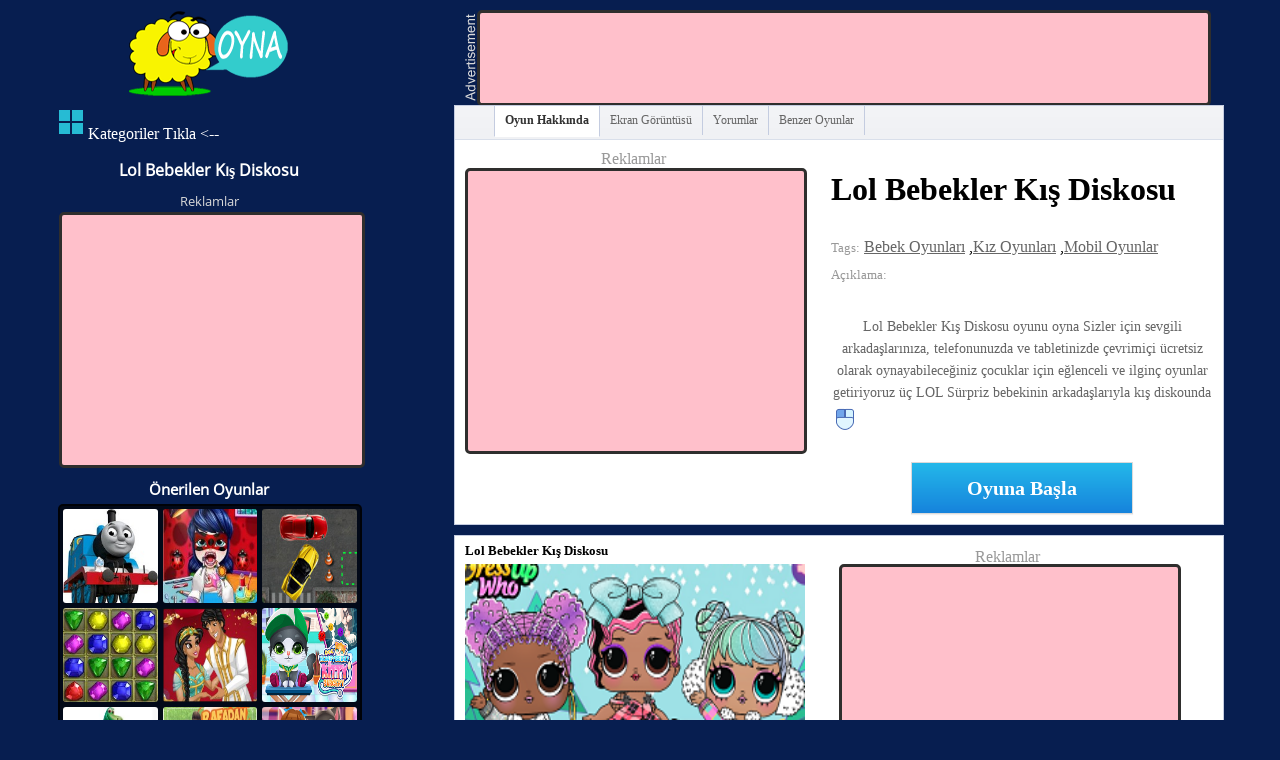

--- FILE ---
content_type: text/html; charset=UTF-8
request_url: https://www.oyna.tv.tr/lol-bebekler-kis-diskosu.html
body_size: 7782
content:
<html xmlns="https://www.w3.org/1999/xhtml" dir="ltr" lang="tr-TR">
<head>
<meta http-equiv="Content-Type" content="text/html; charset=UTF-8">
<title> Lol Bebekler Kış Diskosu , Oyun Oyna, Çizgifilm izle</title>
<meta name="description" content="Lol Bebekler Kış Diskosu oyunu oyna Sizler için sevgili arkadaşlarınıza, telefonunuzda ve tabletinizde çevrimiçi ücretsiz olarak oynayabileceğiniz ço"/>
<meta name="keywords" content="Lol Bebekler Kış Diskosu oyunu oyna" />
<meta name="robots" content="index, follow" /> 
<meta name="revisit-after" content="1 days" /> 
<meta name="rating" content="general" /> 
<meta name="audience" content="all" />
<meta name="theme-color" content="#5ADCFC" />
<meta name='yandex-verification' content='76d2a348948e07ad' />

<meta name="apple-mobile-web-app-capable" content="yes" />
<meta property="fb:app_id" content="235615913305750" />
<meta property="fb:admins" content="528454322"/>
<meta property="og:title" content=" Lol Bebekler Kış Diskosu , Oyun Oyna, Çizgifilm izle" />
<meta property="og:site_name" content="oyna.tv.tr"/>
<meta property="og:type" content="game" />
<meta property="og:url" content="https://www.oyna.tv.tr/lol-bebekler-kis-diskosu.html" />
<meta property="og:image" content="https://www.cizgifilmin.com/oyunlar/resim/11/lol-surprise.png " />
<meta name=" twitter:image"  content="https://www.cizgifilmin.com/oyunlar/resim/11/lol-surprise.png "  />
<meta itemprop="image" content="https://www.cizgifilmin.com/oyunlar/resim/11/lol-surprise.png">
<meta itemprop="description" content="Lol Bebekler Kış Diskosu oyunu oyna Sizler için sevgili arkadaşlarınıza, telefonunuzda ve tabletinizde çevrimiçi ücretsiz olarak oynayabileceğiniz ço">
<meta itemprop="name" content=" Lol Bebekler Kış Diskosu | Oyun Oyna, Çizgifilm izle Oyna.tv.tr">
<meta property="og:description" content="Lol Bebekler Kış Diskosu oyunu oyna Sizler için sevgili arkadaşlarınıza, telefonunuzda ve tabletinizde çevrimiçi ücretsiz olarak oynayabileceğiniz ço" />
<meta name=" twitter:card"  content=" summary"  />
<link href="/temalar/default/global.css" rel="stylesheet" type="text/css" />
<link rel="canonical" href="https://www.oyna.tv.tr/lol-bebekler-kis-diskosu.html" />
<meta name=" twitter:title"  content=" Lol Bebekler Kış Diskosu | Oyun Oyna, Çizgifilm izle Oyna.tv.tr"  />
<meta name=" twitter:description"  content="Lol Bebekler Kış Diskosu oyunu oyna Sizler için sevgili arkadaşlarınıza, telefonunuzda ve tabletinizde çevrimiçi ücretsiz olarak oynayabileceğiniz ço"  />
<link  rel = "dns-prefetch"  href = "//www.cizgifilmin.com" >
<link rel="canonical" href="https://www.oyna.tv.tr/lol-bebekler-kis-diskosu.html" />
<script src="//ajax.googleapis.com/ajax/libs/jquery/2.1.4/jquery.min.js"></script>
<link href="/temalar/default/play_rect.css?v1.36" rel="stylesheet" type="text/css" />
<script src="/temalar/default/js/common.js"></script>
	
<link href="/temalar/default/new2.css?v=1.22" rel="stylesheet" type="text/css" />
<meta name="google-site-verification" content="Boz9kEd6nskUe_o34MrzFyopFdtwPdDf0SJ-AaOwSWc" />
<link rel="shorcut icon" type="image/x-ico" href="/favicon.ico" />	
<script src="/temalar/default/js/lazyload.js"></script>
<script type="text/javascript">
var allowwidth,allowheight;
allowwidth = 747;
allowheight = 600;
</script>
<script type="text/javascript">
var _gaq = _gaq || [];
var pagerd = 1;
var global_win_width = $(window).width();
var global_win_height = $(window).height();
if(global_win_width > 1270 && global_win_width < 1290 && allowwidth>800){
	allowheight = parseInt(allowheight * 800 / allowwidth);
	allowwidth = 800;
}
if(global_win_width > 1350 && global_win_width < 1600 && allowwidth>800){
	allowheight = parseInt(allowheight * 800 / allowwidth);
	allowwidth = 800;
}
if(global_win_width <= 1024 && allowwidth > 800){
	allowheight = parseInt(allowheight * 800 / allowwidth);
	allowwidth = 800;
}
</script>

</head>
<body><div id="container">
		<div class="leftblock">
			<!-- info -->
	<div id="header">
	 <div class="logo_sns">
	<a href="https://www.oyna.tv.tr" id="logoLink" title="Oyna.tv.tr"><img alt="Oyna.tv.tr" src="https://www.oyna.tv.tr/temalar/default/images/logoicon.png"></img>Oyna.tv.tr</a>
							<div class="logofb">
								<div class="fb-like" data-href="https://www.facebook.com/oynatvtr/" data-colorscheme="light" data-layout="button_count" data-action="like" data-show-faces="true" data-send="false"></div>
							</div>
	
					</div>
		<div class="nav-tag-container">
            <ul class="left-tag">
              <li class="gaClick" gadata="top_header:tag_more_btn">
              <a href="javascript:void(0)" onclick="show_more_tag();">
              <img src="https://www.oyna.tv.tr/temalar/default/images/more.png">Kategoriler Tıkla <-- </a>
               </li>
            </ul>
            <ul class="all-tag-container inActive" style="display: none">
            			<li class="gaClick" gadata="top_header:more_tag">
            <i class="right-arrow-blue"></i><a href="https://www.oyna.tv.tr/games/2 Kişilik Oyunlar">2 Kişilik Oyunlar</a>
            </li>
						<li class="gaClick" gadata="top_header:more_tag">
            <i class="right-arrow-blue"></i><a href="https://www.oyna.tv.tr/games/3D Oyunlar">3D Oyunlar</a>
            </li>
						<li class="gaClick" gadata="top_header:more_tag">
            <i class="right-arrow-blue"></i><a href="https://www.oyna.tv.tr/games/Adventure Time Oyunları">Adventure Time Oyunları</a>
            </li>
						<li class="gaClick" gadata="top_header:more_tag">
            <i class="right-arrow-blue"></i><a href="https://www.oyna.tv.tr/games/Alışveriş Oyunları">Alışveriş Oyunları</a>
            </li>
						<li class="gaClick" gadata="top_header:more_tag">
            <i class="right-arrow-blue"></i><a href="https://www.oyna.tv.tr/games/Ameliyat Oyunları">Ameliyat Oyunları</a>
            </li>
						<li class="gaClick" gadata="top_header:more_tag">
            <i class="right-arrow-blue"></i><a href="https://www.oyna.tv.tr/games/Android Oyunları">Android Oyunları</a>
            </li>
						<li class="gaClick" gadata="top_header:more_tag">
            <i class="right-arrow-blue"></i><a href="https://www.oyna.tv.tr/games/Angry Birds">Angry Birds</a>
            </li>
						<li class="gaClick" gadata="top_header:more_tag">
            <i class="right-arrow-blue"></i><a href="https://www.oyna.tv.tr/games/Araba Oyunları">Araba Oyunları</a>
            </li>
						<li class="gaClick" gadata="top_header:more_tag">
            <i class="right-arrow-blue"></i><a href="https://www.oyna.tv.tr/games/Avatar Oyunları">Avatar Oyunları</a>
            </li>
						<li class="gaClick" gadata="top_header:more_tag">
            <i class="right-arrow-blue"></i><a href="https://www.oyna.tv.tr/games/Bakugan Oyunları ">Bakugan Oyunları </a>
            </li>
						<li class="gaClick" gadata="top_header:more_tag">
            <i class="right-arrow-blue"></i><a href="https://www.oyna.tv.tr/games/Balık Oyunları">Balık Oyunları</a>
            </li>
						<li class="gaClick" gadata="top_header:more_tag">
            <i class="right-arrow-blue"></i><a href="https://www.oyna.tv.tr/games/Barbie Oyunları">Barbie Oyunları</a>
            </li>
						<li class="gaClick" gadata="top_header:more_tag">
            <i class="right-arrow-blue"></i><a href="https://www.oyna.tv.tr/games/Basketbol Oyunları">Basketbol Oyunları</a>
            </li>
						<li class="gaClick" gadata="top_header:more_tag">
            <i class="right-arrow-blue"></i><a href="https://www.oyna.tv.tr/games/Batman Oyunları">Batman Oyunları</a>
            </li>
						<li class="gaClick" gadata="top_header:more_tag">
            <i class="right-arrow-blue"></i><a href="https://www.oyna.tv.tr/games/Bebek Oyunları">Bebek Oyunları</a>
            </li>
						<li class="gaClick" gadata="top_header:more_tag">
            <i class="right-arrow-blue"></i><a href="https://www.oyna.tv.tr/games/Beceri Oyunları">Beceri Oyunları</a>
            </li>
						<li class="gaClick" gadata="top_header:more_tag">
            <i class="right-arrow-blue"></i><a href="https://www.oyna.tv.tr/games/Bejeweled Oyunları">Bejeweled Oyunları</a>
            </li>
						<li class="gaClick" gadata="top_header:more_tag">
            <i class="right-arrow-blue"></i><a href="https://www.oyna.tv.tr/games/Ben 10 Oyunları">Ben 10 Oyunları</a>
            </li>
						<li class="gaClick" gadata="top_header:more_tag">
            <i class="right-arrow-blue"></i><a href="https://www.oyna.tv.tr/games/Beyzbol Oyunları">Beyzbol Oyunları</a>
            </li>
						<li class="gaClick" gadata="top_header:more_tag">
            <i class="right-arrow-blue"></i><a href="https://www.oyna.tv.tr/games/Bilardo Oyunları">Bilardo Oyunları</a>
            </li>
						<li class="gaClick" gadata="top_header:more_tag">
            <i class="right-arrow-blue"></i><a href="https://www.oyna.tv.tr/games/Bisiklet Sürme Oyunları">Bisiklet Sürme Oyunları</a>
            </li>
						<li class="gaClick" gadata="top_header:more_tag">
            <i class="right-arrow-blue"></i><a href="https://www.oyna.tv.tr/games/Bombacı Oyunları">Bombacı Oyunları</a>
            </li>
						<li class="gaClick" gadata="top_header:more_tag">
            <i class="right-arrow-blue"></i><a href="https://www.oyna.tv.tr/games/Bowling Oyunları">Bowling Oyunları</a>
            </li>
						<li class="gaClick" gadata="top_header:more_tag">
            <i class="right-arrow-blue"></i><a href="https://www.oyna.tv.tr/games/Boyama Oyunları">Boyama Oyunları</a>
            </li>
						<li class="gaClick" gadata="top_header:more_tag">
            <i class="right-arrow-blue"></i><a href="https://www.oyna.tv.tr/games/Bratz Oyunları">Bratz Oyunları</a>
            </li>
						<li class="gaClick" gadata="top_header:more_tag">
            <i class="right-arrow-blue"></i><a href="https://www.oyna.tv.tr/games/Buz Oyunları">Buz Oyunları</a>
            </li>
						<li class="gaClick" gadata="top_header:more_tag">
            <i class="right-arrow-blue"></i><a href="https://www.oyna.tv.tr/games/Caillou Kayu Oyunları">Caillou Kayu Oyunları</a>
            </li>
						<li class="gaClick" gadata="top_header:more_tag">
            <i class="right-arrow-blue"></i><a href="https://www.oyna.tv.tr/games/Cartoon Network Oyunları">Cartoon Network Oyunları</a>
            </li>
						<li class="gaClick" gadata="top_header:more_tag">
            <i class="right-arrow-blue"></i><a href="https://www.oyna.tv.tr/games/Casper Oyunları">Casper Oyunları</a>
            </li>
						<li class="gaClick" gadata="top_header:more_tag">
            <i class="right-arrow-blue"></i><a href="https://www.oyna.tv.tr/games/Çiftlik Oyunları">Çiftlik Oyunları</a>
            </li>
						<li class="gaClick" gadata="top_header:more_tag">
            <i class="right-arrow-blue"></i><a href="https://www.oyna.tv.tr/games/Çilek Kız Oyunları">Çilek Kız Oyunları</a>
            </li>
						<li class="gaClick" gadata="top_header:more_tag">
            <i class="right-arrow-blue"></i><a href="https://www.oyna.tv.tr/games/Çizgifilm Oyunları">Çizgifilm Oyunları</a>
            </li>
						<li class="gaClick" gadata="top_header:more_tag">
            <i class="right-arrow-blue"></i><a href="https://www.oyna.tv.tr/games/Çocuk Oyunları">Çocuk Oyunları</a>
            </li>
						<li class="gaClick" gadata="top_header:more_tag">
            <i class="right-arrow-blue"></i><a href="https://www.oyna.tv.tr/games/Dart Oyunları">Dart Oyunları</a>
            </li>
						<li class="gaClick" gadata="top_header:more_tag">
            <i class="right-arrow-blue"></i><a href="https://www.oyna.tv.tr/games/Dekorasyon Oyunları">Dekorasyon Oyunları</a>
            </li>
						<li class="gaClick" gadata="top_header:more_tag">
            <i class="right-arrow-blue"></i><a href="https://www.oyna.tv.tr/games/Diego Oyunları">Diego Oyunları</a>
            </li>
						<li class="gaClick" gadata="top_header:more_tag">
            <i class="right-arrow-blue"></i><a href="https://www.oyna.tv.tr/games/Disney Oyunları">Disney Oyunları</a>
            </li>
						<li class="gaClick" gadata="top_header:more_tag">
            <i class="right-arrow-blue"></i><a href="https://www.oyna.tv.tr/games/Dora Oyunları">Dora Oyunları</a>
            </li>
						<li class="gaClick" gadata="top_header:more_tag">
            <i class="right-arrow-blue"></i><a href="https://www.oyna.tv.tr/games/Doraemon Oyunları">Doraemon Oyunları</a>
            </li>
						<li class="gaClick" gadata="top_header:more_tag">
            <i class="right-arrow-blue"></i><a href="https://www.oyna.tv.tr/games/Dövüş Oyunları">Dövüş Oyunları</a>
            </li>
						<li class="gaClick" gadata="top_header:more_tag">
            <i class="right-arrow-blue"></i><a href="https://www.oyna.tv.tr/games/Elsa Oyunları">Elsa Oyunları</a>
            </li>
						<li class="gaClick" gadata="top_header:more_tag">
            <i class="right-arrow-blue"></i><a href="https://www.oyna.tv.tr/games/En Güzel Oyunlar">En Güzel Oyunlar</a>
            </li>
						<li class="gaClick" gadata="top_header:more_tag">
            <i class="right-arrow-blue"></i><a href="https://www.oyna.tv.tr/games/Eşleştirme Oyunları">Eşleştirme Oyunları</a>
            </li>
						<li class="gaClick" gadata="top_header:more_tag">
            <i class="right-arrow-blue"></i><a href="https://www.oyna.tv.tr/games/Eşya Bulma Oyunları">Eşya Bulma Oyunları</a>
            </li>
						<li class="gaClick" gadata="top_header:more_tag">
            <i class="right-arrow-blue"></i><a href="https://www.oyna.tv.tr/games/Ev Oyunları">Ev Oyunları</a>
            </li>
						<li class="gaClick" gadata="top_header:more_tag">
            <i class="right-arrow-blue"></i><a href="https://www.oyna.tv.tr/games/Fark Oyunları">Fark Oyunları</a>
            </li>
						<li class="gaClick" gadata="top_header:more_tag">
            <i class="right-arrow-blue"></i><a href="https://www.oyna.tv.tr/games/Fineas ve Förb Oyunları">Fineas ve Förb Oyunları</a>
            </li>
						<li class="gaClick" gadata="top_header:more_tag">
            <i class="right-arrow-blue"></i><a href="https://www.oyna.tv.tr/games/Fizik Oyunları">Fizik Oyunları</a>
            </li>
						<li class="gaClick" gadata="top_header:more_tag">
            <i class="right-arrow-blue"></i><a href="https://www.oyna.tv.tr/games/Futbol Oyunları">Futbol Oyunları</a>
            </li>
						<li class="gaClick" gadata="top_header:more_tag">
            <i class="right-arrow-blue"></i><a href="https://www.oyna.tv.tr/games/Garfield Oyunları">Garfield Oyunları</a>
            </li>
						<li class="gaClick" gadata="top_header:more_tag">
            <i class="right-arrow-blue"></i><a href="https://www.oyna.tv.tr/games/Gemi Oyunları">Gemi Oyunları</a>
            </li>
						<li class="gaClick" gadata="top_header:more_tag">
            <i class="right-arrow-blue"></i><a href="https://www.oyna.tv.tr/games/Giydirme Oyunları">Giydirme Oyunları</a>
            </li>
						<li class="gaClick" gadata="top_header:more_tag">
            <i class="right-arrow-blue"></i><a href="https://www.oyna.tv.tr/games/Gizli Nesne Oyunları">Gizli Nesne Oyunları</a>
            </li>
						<li class="gaClick" gadata="top_header:more_tag">
            <i class="right-arrow-blue"></i><a href="https://www.oyna.tv.tr/games/Golf Oyunları">Golf Oyunları</a>
            </li>
						<li class="gaClick" gadata="top_header:more_tag">
            <i class="right-arrow-blue"></i><a href="https://www.oyna.tv.tr/games/Gumball Oyunları">Gumball Oyunları</a>
            </li>
						<li class="gaClick" gadata="top_header:more_tag">
            <i class="right-arrow-blue"></i><a href="https://www.oyna.tv.tr/games/Hafıza Oyunları">Hafıza Oyunları</a>
            </li>
						<li class="gaClick" gadata="top_header:more_tag">
            <i class="right-arrow-blue"></i><a href="https://www.oyna.tv.tr/games/io oyunları">io oyunları</a>
            </li>
						<li class="gaClick" gadata="top_header:more_tag">
            <i class="right-arrow-blue"></i><a href="https://www.oyna.tv.tr/games/İşletme Oyunları">İşletme Oyunları</a>
            </li>
						<li class="gaClick" gadata="top_header:more_tag">
            <i class="right-arrow-blue"></i><a href="https://www.oyna.tv.tr/games/Kamyon Oyunları">Kamyon Oyunları</a>
            </li>
						<li class="gaClick" gadata="top_header:more_tag">
            <i class="right-arrow-blue"></i><a href="https://www.oyna.tv.tr/games/Kayak Oyunları">Kayak Oyunları</a>
            </li>
						<li class="gaClick" gadata="top_header:more_tag">
            <i class="right-arrow-blue"></i><a href="https://www.oyna.tv.tr/games/Kelime Oyunları">Kelime Oyunları</a>
            </li>
						<li class="gaClick" gadata="top_header:more_tag">
            <i class="right-arrow-blue"></i><a href="https://www.oyna.tv.tr/games/Kılıç Oyunları">Kılıç Oyunları</a>
            </li>
						<li class="gaClick" gadata="top_header:more_tag">
            <i class="right-arrow-blue"></i><a href="https://www.oyna.tv.tr/games/Kız Oyunları">Kız Oyunları</a>
            </li>
						<li class="gaClick" gadata="top_header:more_tag">
            <i class="right-arrow-blue"></i><a href="https://www.oyna.tv.tr/games/Klasik Oyunlar">Klasik Oyunlar</a>
            </li>
						<li class="gaClick" gadata="top_header:more_tag">
            <i class="right-arrow-blue"></i><a href="https://www.oyna.tv.tr/games/Komik Oyunlar">Komik Oyunlar</a>
            </li>
						<li class="gaClick" gadata="top_header:more_tag">
            <i class="right-arrow-blue"></i><a href="https://www.oyna.tv.tr/games/Koyun Oyunları">Koyun Oyunları</a>
            </li>
						<li class="gaClick" gadata="top_header:more_tag">
            <i class="right-arrow-blue"></i><a href="https://www.oyna.tv.tr/games/Kuaför Oyunları">Kuaför Oyunları</a>
            </li>
						<li class="gaClick" gadata="top_header:more_tag">
            <i class="right-arrow-blue"></i><a href="https://www.oyna.tv.tr/games/Kule Savunma Oyunları">Kule Savunma Oyunları</a>
            </li>
						<li class="gaClick" gadata="top_header:more_tag">
            <i class="right-arrow-blue"></i><a href="https://www.oyna.tv.tr/games/Labirent Oyunları">Labirent Oyunları</a>
            </li>
						<li class="gaClick" gadata="top_header:more_tag">
            <i class="right-arrow-blue"></i><a href="https://www.oyna.tv.tr/games/Macera Oyunları">Macera Oyunları</a>
            </li>
						<li class="gaClick" gadata="top_header:more_tag">
            <i class="right-arrow-blue"></i><a href="https://www.oyna.tv.tr/games/Maden Oyunları">Maden Oyunları</a>
            </li>
						<li class="gaClick" gadata="top_header:more_tag">
            <i class="right-arrow-blue"></i><a href="https://www.oyna.tv.tr/games/Mahjong Oyunları">Mahjong Oyunları</a>
            </li>
						<li class="gaClick" gadata="top_header:more_tag">
            <i class="right-arrow-blue"></i><a href="https://www.oyna.tv.tr/games/Makyaj Oyunları">Makyaj Oyunları</a>
            </li>
						<li class="gaClick" gadata="top_header:more_tag">
            <i class="right-arrow-blue"></i><a href="https://www.oyna.tv.tr/games/Manken Oyunları">Manken Oyunları</a>
            </li>
						<li class="gaClick" gadata="top_header:more_tag">
            <i class="right-arrow-blue"></i><a href="https://www.oyna.tv.tr/games/Mario Oyunları">Mario Oyunları</a>
            </li>
						<li class="gaClick" gadata="top_header:more_tag">
            <i class="right-arrow-blue"></i><a href="https://www.oyna.tv.tr/games/Minika Oyunlar">Minika Oyunlar</a>
            </li>
						<li class="gaClick" gadata="top_header:more_tag">
            <i class="right-arrow-blue"></i><a href="https://www.oyna.tv.tr/games/Mobil Oyunlar">Mobil Oyunlar</a>
            </li>
						<li class="gaClick" gadata="top_header:more_tag">
            <i class="right-arrow-blue"></i><a href="https://www.oyna.tv.tr/games/Mobil Uygulamalar">Mobil Uygulamalar</a>
            </li>
						<li class="gaClick" gadata="top_header:more_tag">
            <i class="right-arrow-blue"></i><a href="https://www.oyna.tv.tr/games/Motor Oyunları">Motor Oyunları</a>
            </li>
						<li class="gaClick" gadata="top_header:more_tag">
            <i class="right-arrow-blue"></i><a href="https://www.oyna.tv.tr/games/Müzik Oyunları">Müzik Oyunları</a>
            </li>
						<li class="gaClick" gadata="top_header:more_tag">
            <i class="right-arrow-blue"></i><a href="https://www.oyna.tv.tr/games/Naruto Oyunları">Naruto Oyunları</a>
            </li>
						<li class="gaClick" gadata="top_header:more_tag">
            <i class="right-arrow-blue"></i><a href="https://www.oyna.tv.tr/games/Ninja Oyunları">Ninja Oyunları</a>
            </li>
						<li class="gaClick" gadata="top_header:more_tag">
            <i class="right-arrow-blue"></i><a href="https://www.oyna.tv.tr/games/Nişan Oyunları">Nişan Oyunları</a>
            </li>
						<li class="gaClick" gadata="top_header:more_tag">
            <i class="right-arrow-blue"></i><a href="https://www.oyna.tv.tr/games/Oda Oyunları">Oda Oyunları</a>
            </li>
						<li class="gaClick" gadata="top_header:more_tag">
            <i class="right-arrow-blue"></i><a href="https://www.oyna.tv.tr/games/Olimpiyat Oyunları">Olimpiyat Oyunları</a>
            </li>
						<li class="gaClick" gadata="top_header:more_tag">
            <i class="right-arrow-blue"></i><a href="https://www.oyna.tv.tr/games/Online Oyunlar">Online Oyunlar</a>
            </li>
						<li class="gaClick" gadata="top_header:more_tag">
            <i class="right-arrow-blue"></i><a href="https://www.oyna.tv.tr/games/Örümcek Adam Oyunları">Örümcek Adam Oyunları</a>
            </li>
						<li class="gaClick" gadata="top_header:more_tag">
            <i class="right-arrow-blue"></i><a href="https://www.oyna.tv.tr/games/Park Oyunları">Park Oyunları</a>
            </li>
						<li class="gaClick" gadata="top_header:more_tag">
            <i class="right-arrow-blue"></i><a href="https://www.oyna.tv.tr/games/Patlatma Oyunları">Patlatma Oyunları</a>
            </li>
						<li class="gaClick" gadata="top_header:more_tag">
            <i class="right-arrow-blue"></i><a href="https://www.oyna.tv.tr/games/Pepee Oyunları">Pepee Oyunları</a>
            </li>
						<li class="gaClick" gadata="top_header:more_tag">
            <i class="right-arrow-blue"></i><a href="https://www.oyna.tv.tr/games/Planet">Planet</a>
            </li>
						<li class="gaClick" gadata="top_header:more_tag">
            <i class="right-arrow-blue"></i><a href="https://www.oyna.tv.tr/games/Pokemon Oyunları">Pokemon Oyunları</a>
            </li>
						<li class="gaClick" gadata="top_header:more_tag">
            <i class="right-arrow-blue"></i><a href="https://www.oyna.tv.tr/games/Polly Oyunları">Polly Oyunları</a>
            </li>
						<li class="gaClick" gadata="top_header:more_tag">
            <i class="right-arrow-blue"></i><a href="https://www.oyna.tv.tr/games/Power Rangers Oyunları">Power Rangers Oyunları</a>
            </li>
						<li class="gaClick" gadata="top_header:more_tag">
            <i class="right-arrow-blue"></i><a href="https://www.oyna.tv.tr/games/Powerpuff Girls Oyunları">Powerpuff Girls Oyunları</a>
            </li>
						<li class="gaClick" gadata="top_header:more_tag">
            <i class="right-arrow-blue"></i><a href="https://www.oyna.tv.tr/games/Prenses Elena Oyunları">Prenses Elena Oyunları</a>
            </li>
						<li class="gaClick" gadata="top_header:more_tag">
            <i class="right-arrow-blue"></i><a href="https://www.oyna.tv.tr/games/Prenses Oyunları">Prenses Oyunları</a>
            </li>
						<li class="gaClick" gadata="top_header:more_tag">
            <i class="right-arrow-blue"></i><a href="https://www.oyna.tv.tr/games/Satranç Oyunları">Satranç Oyunları</a>
            </li>
						<li class="gaClick" gadata="top_header:more_tag">
            <i class="right-arrow-blue"></i><a href="https://www.oyna.tv.tr/games/Savaş Oyunları">Savaş Oyunları</a>
            </li>
						<li class="gaClick" gadata="top_header:more_tag">
            <i class="right-arrow-blue"></i><a href="https://www.oyna.tv.tr/games/Scooby Doo Oyunları">Scooby Doo Oyunları</a>
            </li>
						<li class="gaClick" gadata="top_header:more_tag">
            <i class="right-arrow-blue"></i><a href="https://www.oyna.tv.tr/games/Sevgililer Günü Oyunları">Sevgililer Günü Oyunları</a>
            </li>
						<li class="gaClick" gadata="top_header:more_tag">
            <i class="right-arrow-blue"></i><a href="https://www.oyna.tv.tr/games/Sofia Oyunları">Sofia Oyunları</a>
            </li>
						<li class="gaClick" gadata="top_header:more_tag">
            <i class="right-arrow-blue"></i><a href="https://www.oyna.tv.tr/games/Sonic Oyunları">Sonic Oyunları</a>
            </li>
						<li class="gaClick" gadata="top_header:more_tag">
            <i class="right-arrow-blue"></i><a href="https://www.oyna.tv.tr/games/Spor Oyunları">Spor Oyunları</a>
            </li>
						<li class="gaClick" gadata="top_header:more_tag">
            <i class="right-arrow-blue"></i><a href="https://www.oyna.tv.tr/games/Strateji Oyunları">Strateji Oyunları</a>
            </li>
						<li class="gaClick" gadata="top_header:more_tag">
            <i class="right-arrow-blue"></i><a href="https://www.oyna.tv.tr/games/Sünger Bob Oyunları">Sünger Bob Oyunları</a>
            </li>
						<li class="gaClick" gadata="top_header:more_tag">
            <i class="right-arrow-blue"></i><a href="https://www.oyna.tv.tr/games/Tenis Oyunları">Tenis Oyunları</a>
            </li>
						<li class="gaClick" gadata="top_header:more_tag">
            <i class="right-arrow-blue"></i><a href="https://www.oyna.tv.tr/games/Tetris Oyunları">Tetris Oyunları</a>
            </li>
						<li class="gaClick" gadata="top_header:more_tag">
            <i class="right-arrow-blue"></i><a href="https://www.oyna.tv.tr/games/Traktör Oyunları">Traktör Oyunları</a>
            </li>
						<li class="gaClick" gadata="top_header:more_tag">
            <i class="right-arrow-blue"></i><a href="https://www.oyna.tv.tr/games/Tren Oyunları">Tren Oyunları</a>
            </li>
						<li class="gaClick" gadata="top_header:more_tag">
            <i class="right-arrow-blue"></i><a href="https://www.oyna.tv.tr/games/TRT Çocuk Oyunları">TRT Çocuk Oyunları</a>
            </li>
						<li class="gaClick" gadata="top_header:more_tag">
            <i class="right-arrow-blue"></i><a href="https://www.oyna.tv.tr/games/Uçak Oyunları">Uçak Oyunları</a>
            </li>
						<li class="gaClick" gadata="top_header:more_tag">
            <i class="right-arrow-blue"></i><a href="https://www.oyna.tv.tr/games/Uğur Böceği ile Kara Kedi Oyunları">Uğur Böceği ile Kara Kedi Oyunları</a>
            </li>
						<li class="gaClick" gadata="top_header:more_tag">
            <i class="right-arrow-blue"></i><a href="https://www.oyna.tv.tr/games/Unity Oyunlar">Unity Oyunlar</a>
            </li>
						<li class="gaClick" gadata="top_header:more_tag">
            <i class="right-arrow-blue"></i><a href="https://www.oyna.tv.tr/games/Winnie the pooh Oyunları">Winnie the pooh Oyunları</a>
            </li>
						<li class="gaClick" gadata="top_header:more_tag">
            <i class="right-arrow-blue"></i><a href="https://www.oyna.tv.tr/games/Winx  Oyunları">Winx  Oyunları</a>
            </li>
						<li class="gaClick" gadata="top_header:more_tag">
            <i class="right-arrow-blue"></i><a href="https://www.oyna.tv.tr/games/Yapboz Oyunları">Yapboz Oyunları</a>
            </li>
						<li class="gaClick" gadata="top_header:more_tag">
            <i class="right-arrow-blue"></i><a href="https://www.oyna.tv.tr/games/Yarışma Oyunları">Yarışma Oyunları</a>
            </li>
						<li class="gaClick" gadata="top_header:more_tag">
            <i class="right-arrow-blue"></i><a href="https://www.oyna.tv.tr/games/Yemek Oyunları">Yemek Oyunları</a>
            </li>
						<li class="gaClick" gadata="top_header:more_tag">
            <i class="right-arrow-blue"></i><a href="https://www.oyna.tv.tr/games/Zombi Oyunları">Zombi Oyunları</a>
            </li>
						<li class="gaClick" gadata="top_header:more_tag">
            <i class="right-arrow-blue"></i><a href="https://www.oyna.tv.tr/games/Zuma Oyunları">Zuma Oyunları</a>
            </li>
			              
                <li class="header-list-more-tag gaClick" gadata="top_header:more_tags">
                  <a href="https://www.oyna.tv.tr/tags">
                    Diğer Kategoriler »
                  </a>
                </li>
            </ul>
        </div>					<h1 class="title">Lol Bebekler Kış Diskosu</h1>

			</div>
			<!-- info -->
			<!-- banner -->
			<div id="banner300">
				<div class="title">Reklamlar</div>
				<div class="ad" >
				<SCRIPT language="Javascript">
var cpmstar_rnd=Math.round(Math.random()*999999);
var cpmstar_pid=77480;
document.writeln("<SCR"+"IPT language='Javascript' src='//server.cpmstar.com/view.aspx?poolid="+cpmstar_pid+"&script=1&rnd="+cpmstar_rnd+"'></SCR"+"IPT>");
</SCRIPT>
				</div>
			</div>
			<!-- banner -->
			<!-- related -->
			<div class="relatedtitle">Önerilen Oyunlar</div>
			
			<div id="related" style="display:none;">
        	   <a class="relategame" href="https://www.oyna.tv.tr/thomasin-arkadaslari.html" title="">
	   <div class="thumb_container_related">
	   <img src="https://www.cizgifilmin.com/oyunlar/resim/thomasin-arkadaslari_2245.jpg" alt="Thomasın Arkadaşları" /><span>Thomasın Arkadaşları</span>
	   </div>
		</a>
       	   <a class="relategame" href="https://www.oyna.tv.tr/bebek-ugur-bocegi-discide.html" title="">
	   <div class="thumb_container_related">
	   <img src="https://www.cizgifilmin.com/oyunlar/resim/09/aby-ladybug-at-the-dentist.jpg" alt="Bebek Uğur Böceği Dişçide" /><span>Bebek Uğur Böceği Dişçide</span>
	   </div>
		</a>
       	   <a class="relategame" href="https://www.oyna.tv.tr/otopark.html" title="">
	   <div class="thumb_container_related">
	   <img src="https://www.cizgifilmin.com/oyunlar/resim/ok-parking-2.jpeg" alt="Otopark" /><span>Otopark</span>
	   </div>
		</a>
       	   <a class="relategame" href="https://www.oyna.tv.tr/antik-mucevherler.html" title="">
	   <div class="thumb_container_related">
	   <img src="https://www.cizgifilmin.com/oyunlar/resim/antik-m-cevherler.jpg" alt="Antik Mücevherler" /><span>Antik Mücevherler</span>
	   </div>
		</a>
       	   <a class="relategame" href="https://www.oyna.tv.tr/favori-kraliyet-ciftiniz-hangisi.html" title="">
	   <div class="thumb_container_related">
	   <img src="https://www.cizgifilmin.com/oyunlar/resim/12/your-favorite-royal-couple.png" alt="Favori Kraliyet Çiftiniz Hangisi" /><span>Favori Kraliyet Çiftiniz Hangisi</span>
	   </div>
		</a>
       	   <a class="relategame" href="https://www.oyna.tv.tr/doktor-kitty.html" title="">
	   <div class="thumb_container_related">
	   <img src="https://www.cizgifilmin.com/oyunlar/resim/12/doc-honeyberry.jpeg" alt="Doktor Kitty" /><span>Doktor Kitty</span>
	   </div>
		</a>
       	   <a class="relategame" href="https://www.oyna.tv.tr/iyi-bir-dinazor-oyunlari.html" title="">
	   <div class="thumb_container_related">
	   <img src="https://www.cizgifilmin.com/oyunlar/resim/oyunresim_5715.JPG" alt="İyi Bir Dinazor Oyunları" /><span>İyi Bir Dinazor Oyunları</span>
	   </div>
		</a>
       	   <a class="relategame" href="https://www.oyna.tv.tr/rafadan-tayfa-2016-avrupa-kupasi.html" title="">
	   <div class="thumb_container_related">
	   <img src="https://www.cizgifilmin.com/oyunlar/resim/03/rafadan-tayfa-2016.jpg" alt="Rafadan Tayfa 2016 Avrupa Kupası" /><span>Rafadan Tayfa 2016 Avrupa Kupası</span>
	   </div>
		</a>
       	   <a class="relategame" href="https://www.oyna.tv.tr/tom-ve-angela-giydirme.html" title="">
	   <div class="thumb_container_related">
	   <img src="https://www.cizgifilmin.com/oyunlar/resim/12/tom-and-angela.png" alt="Tom  ve Angela Giydirme" /><span>Tom  ve Angela Giydirme</span>
	   </div>
		</a>
        
		</div>
			<!-- related -->
			<!-- left ad -->
			<div class="leftad">
				<div class="title">Reklamlar</div>
				<div class="ad">
			    
				</div>
			</div>
			<!-- left ad -->
		</div>
		<div class="rightblock">
			<!-- topad728 -->
			<div class="topad">
				<div class="adcont">
					<div class="adhint"></div>
					<div class="ad">
					<script async src="https://pagead2.googlesyndication.com/pagead/js/adsbygoogle.js?client=ca-pub-2615278077338088"
     crossorigin="anonymous"></script>
<!-- oyna728 -->
<ins class="adsbygoogle"
     style="display:inline-block;width:728px;height:90px"
     data-ad-client="ca-pub-2615278077338088"
     data-ad-slot="9567767953"></ins>
<script>
     (adsbygoogle = window.adsbygoogle || []).push({});
</script>
				</div>
				</div>
			</div>

			<!-- topad728 -->

<!---***********************-->
<div id="main_part" >
<div class="descinfro">
<div class="lefttop">
 
<ul class="navigate nav-tabs box-part">
<li class="active">Oyun Hakkında</li>
<li class="tab"><a id="screenshot_link" href="#screenshot">Ekran Görüntüsü</a></li>
<li class="tab"><a id="comments_link" href="#comments">Yorumlar</a></li>
<li class="tab"><a id="relatedgames_link" href="#relatedgames">Benzer Oyunlar</a></li>
</ul>

<div class="comWrap img_desc fbcomborder">
<div class="top1">
<div class="top_ad_336x280">
<div class="ad_title">Reklamlar</div>
<div class="ad ad_content">
<script async src="https://pagead2.googlesyndication.com/pagead/js/adsbygoogle.js?client=ca-pub-2615278077338088"
     crossorigin="anonymous"></script>
<!-- oyna 336 -->
<ins class="adsbygoogle"
     style="display:inline-block;width:336px;height:280px"
     data-ad-client="ca-pub-2615278077338088"
     data-ad-slot="1985625552"></ins>
<script>
     (adsbygoogle = window.adsbygoogle || []).push({});
</script>
</div>
</div>

<div class="inText">
<div class="text_c inList">
<span><h1>Lol Bebekler Kış Diskosu</h1></span>
<div class="facebooklike" style="display: inline-block;margin:0;height:17px;">
<div class="fb-like" style="float:left;" data-href="https://www.facebook.com/oynatvtr/" data-send="false" data-layout="button_count" data-width="80" data-show-faces="false"></div>

</div>
</div>
<div class="text_c inList" id="game_tags">
<span class="h2">Tags:</span>
<a href="https://www.oyna.tv.tr/games/Bebek Oyunları">Bebek Oyunları</a>
,<a href="https://www.oyna.tv.tr/games/Kız Oyunları">Kız Oyunları</a>
,<a href="https://www.oyna.tv.tr/games/Mobil Oyunlar">Mobil Oyunlar</a>
</div>
<div class="text_d inList" style="max-height: 130px;font-size: 14px;line-height: 1.6em;color: #666;overflow-y: auto;">
<span class="h2">Açıklama:</span>
<span><p>Lol Bebekler Kış Diskosu oyunu oyna Sizler için sevgili arkadaşlarınıza, telefonunuzda ve tabletinizde çevrimiçi ücretsiz olarak oynayabileceğiniz çocuklar için eğlenceli ve ilginç oyunlar getiriyoruz üç LOL Sürpriz bebekinin arkadaşlarıyla kış diskounda bir geceye hazırlanmak için yardımına ihtiyaç duyacağını göreceksin. Bu, yeni bir çevrimiçi makyaj giydirme yarışması olacak, LOL Sürpriz oyunları kategorisindeki kızların kış diskoundaki en şirin ve en ilginç kızlar olmalarına yardım edeceksiniz. diğer bebek bebek arkadaşlarıyla çok. Bu yeni mücadelede, sevgili dostlar, bu yeni makyaj yarışmasında, sevimli küçük disko kıyafetleri, disko makyajı ve hatta sadece bu üç küçük kızın giyebileceği disko saçmalıklarını ve aksesuarlarını bulmak zorunda kalacağınızı görebilirsiniz. Bugünden başlayarak, çok yaratıcı olmanız gerektiğini göreceksiniz, çünkü her LOL Surprise kızının sevimli bir kıyafeti olmasını isteyecek ve en kısa zamanda sizin ve LOL Surprise karakterlerinin yapabileceğinden emin olmalısınız. elbiseler, etekler, tişörtler, kot pantolonlar veya kot ceketler gibi kıyafetlerle oluşturabileceğiniz üç moda kıyafetler yaratın. Her kızın kendi tarzı vardır ve bugün sevgili dostlar hangisinin olduğunu göreceksiniz. LOL sürpriz kızlarından biri, kış disko gecesi için çok ışıltılı ve çok efervescent tarzı bir kıyafet oluşturmak için yardımınıza ihtiyaç duyacak ve böylece stiline ve inançlarına saygı gösterebileceğinizden emin olmalısınız. İlk LOL Surprise kızının pantolonundan, ceketinden ve tişörtünden oluşan gümüş renkli, parlak ve ışıltılı bir kıyafete sahip olduğundan emin olun. Kızın çanta veya küpeler gibi farklı aksesuarları alması gerekecek. Başka bir kız biraz daha dışlayıcı olmak isteyecek, bu yüzden en güzel ve en ilginç elbiseleri eteklerle ya da sadece giyebileceği tam kıyafetlerle giymek isteyecek. Üçüncü LOL Sürpriz kızının renkli kıyafetlere ihtiyacı olacak, böylece kışlık diskoda izini sürmesi kolay olacak. Bu yeni kıyafet alışverişinde harika bir zaman geçireceğinizden ve LOL Surprise kızları ile giyinme mücadelenizin çok güzel olacağından eminiz ve bir çok başka moda ve kıyafetle buraya web sitemize getirmeye ve geri dönmeye devam edeceklerini göreceksiniz. Tüm arkadaşlarınla ??oynayabileceğin çocuklar için oyunlar. </p> </span>
<!--**-->
</div>
<div class="instructions keyboard">
<span class="keyboard_MOUSE"></span>
</div>
<p>
<a id="play_btn" href="https://www.oyna.tv.tr/play/lol-bebekler-kis-diskosu.html" class="BtnGreen" title="Oyun Oyna">
<b class="ttc">Oyuna Başla</b>
</a>
</p>
</div>
</div>
<div class="clear"></div>
</div>
 
<div class="screenshot comWrap fbcomborder" id="screenshot">
<div class="inTitle"> <b>Lol Bebekler Kış Diskosu</b> </div>
<div class="mid_screen">
<a href="https://www.oyna.tv.tr/play/lol-bebekler-kis-diskosu.html" target="_blank"><img src="https://www.cizgifilmin.com/oyunlar/resim/11/lol-surprise.png"></a>
<div class="sc_title">Ekran Görüntüsü</div>
</div>

<div class="mid_ad_336x280">
<div class="ad_title">Reklamlar</div>
<div class="ad">
<script async src="https://pagead2.googlesyndication.com/pagead/js/adsbygoogle.js?client=ca-pub-2615278077338088"
     crossorigin="anonymous"></script>
<!-- oyna 336 -->
<ins class="adsbygoogle"
     style="display:inline-block;width:336px;height:280px"
     data-ad-client="ca-pub-2615278077338088"
     data-ad-slot="1985625552"></ins>
<script>
     (adsbygoogle = window.adsbygoogle || []).push({});
</script>
</div>
</div>
</div>
 
<div class="relatedgame comWrap fbcomborder" id="relatedgames">
<div class="inTitle"><b>Benzer Oyunlar</b></div>
<div class="game_related">
<div class="relateditem">
<a href="https://www.oyna.tv.tr/bakici-bebek-panda.html">
<img alt="Bakıcı Bebek Panda" src="https://www.cizgifilmin.com/oyunlar/resim/13/baby-panda-girl-caring.jpg"/><br/>
<span>Bakıcı Bebek Panda</span>
</a>
</div>	
<div class="relateditem">
<a href="https://www.oyna.tv.tr/my-craft-macerasi.html">
<img alt="My Craft Macerası" src="https://www.cizgifilmin.com/oyunlar/resim/13/mycraft-adventure.jpeg"/><br/>
<span>My Craft Macerası</span>
</a>
</div>	
<div class="relateditem">
<a href="https://www.oyna.tv.tr/kedi-kosusu.html">
<img alt="Kedi Koşusu" src="https://www.cizgifilmin.com/oyunlar/resim/12/cat-runner-1.jpeg"/><br/>
<span>Kedi Koşusu</span>
</a>
</div>	
<div class="relateditem">
<a href="https://www.oyna.tv.tr/ghost-fight-io.html">
<img alt="Ghost Fight IO" src="https://www.cizgifilmin.com/oyunlar/resim/12/ghost-fight-io.jpeg"/><br/>
<span>Ghost Fight IO</span>
</a>
</div>	
<div class="relateditem">
<a href="https://www.oyna.tv.tr/worms-zone-a-oyna.html">
<img alt="Worms Zone A Oyna" src="https://www.cizgifilmin.com/oyunlar/resim/12/Worms-Zone-A.png"/><br/>
<span>Worms Zone A Oyna</span>
</a>
</div>	
<div class="relateditem">
<a href="https://www.oyna.tv.tr/lisedeki-ilk-randevum.html">
<img alt="Lisedeki İlk Randevum" src="https://www.cizgifilmin.com/oyunlar/resim/12/my-high-school.png"/><br/>
<span>Lisedeki İlk Randevum</span>
</a>
</div>	
<div class="relateditem">
<a href="https://www.oyna.tv.tr/moda-cicekleri-kendin-yap.html">
<img alt="Moda Çiçekleri Kendin Yap" src="https://www.cizgifilmin.com/oyunlar/resim/12/Fashion-Flowers-Diy.jpg"/><br/>
<span>Moda Çiçekleri Kendin Yap</span>
</a>
</div>	
<div class="relateditem">
<a href="https://www.oyna.tv.tr/akil-hastanesinden-kacis.html">
<img alt="Akıl Hastanesinden Kaçış" src="https://www.cizgifilmin.com/oyunlar/resim/12/mental-hospital-escape.jpeg"/><br/>
<span>Akıl Hastanesinden Kaçış</span>
</a>
</div>	
<div class="relateditem">
<a href="https://www.oyna.tv.tr/om-nom-noel.html">
<img alt="Om Nom Noel" src="https://www.cizgifilmin.com/oyunlar/resim/12/om-nom-connect-christmas.jpeg"/><br/>
<span>Om Nom Noel</span>
</a>
</div>	
 
</div>
</div>
<div class="game-comments comWrap fbcomborder" id="comments">
<!--<div class="inTitle"><b>Yorumlar</b></div>-->
<div class="fb-comments" data-href="https://www.oyna.tv.tr/lol-bebekler-kis-diskosu.html" data-width="730" data-numposts="5"></div>
</div>
<div class="bottom-tags comWrap fbcomborder">
<div class="inTitle"><b>En Çok Oynanan Oyunlar</b></div>
<ul class="tag_list">
<li><a href="https://www.oyna.tv.tr/games/2 Kişilik Oyunlar">2 Kişilik Oyunlar</a></li>
<li><a href="https://www.oyna.tv.tr/games/3D Oyunlar">3D Oyunlar</a></li>
<li><a href="https://www.oyna.tv.tr/games/Adventure Time Oyunları">Adventure Time Oyunları</a></li>
<li><a href="https://www.oyna.tv.tr/games/Alışveriş Oyunları">Alışveriş Oyunları</a></li>
<li><a href="https://www.oyna.tv.tr/games/Ameliyat Oyunları">Ameliyat Oyunları</a></li>
<li><a href="https://www.oyna.tv.tr/games/Android Oyunları">Android Oyunları</a></li>
<li><a href="https://www.oyna.tv.tr/games/Angry Birds">Angry Birds</a></li>
<li><a href="https://www.oyna.tv.tr/games/Araba Oyunları">Araba Oyunları</a></li>
<li><a href="https://www.oyna.tv.tr/games/Avatar Oyunları">Avatar Oyunları</a></li>
<li><a href="https://www.oyna.tv.tr/games/Bakugan Oyunları ">Bakugan Oyunları </a></li>
<li><a href="https://www.oyna.tv.tr/games/Balık Oyunları">Balık Oyunları</a></li>
<li><a href="https://www.oyna.tv.tr/games/Barbie Oyunları">Barbie Oyunları</a></li>
<li><a href="https://www.oyna.tv.tr/games/Basketbol Oyunları">Basketbol Oyunları</a></li>
<li><a href="https://www.oyna.tv.tr/games/Batman Oyunları">Batman Oyunları</a></li>
<li><a href="https://www.oyna.tv.tr/games/Bebek Oyunları">Bebek Oyunları</a></li>
<li><a href="https://www.oyna.tv.tr/games/Beceri Oyunları">Beceri Oyunları</a></li>
<li><a href="https://www.oyna.tv.tr/games/Bejeweled Oyunları">Bejeweled Oyunları</a></li>
<li><a href="https://www.oyna.tv.tr/games/Ben 10 Oyunları">Ben 10 Oyunları</a></li>
<li><a href="https://www.oyna.tv.tr/games/Beyzbol Oyunları">Beyzbol Oyunları</a></li>
<li><a href="https://www.oyna.tv.tr/games/Bilardo Oyunları">Bilardo Oyunları</a></li>
<li><a href="https://www.oyna.tv.tr/games/Bisiklet Sürme Oyunları">Bisiklet Sürme Oyunları</a></li>
<li><a href="https://www.oyna.tv.tr/games/Bombacı Oyunları">Bombacı Oyunları</a></li>
<li><a href="https://www.oyna.tv.tr/games/Bowling Oyunları">Bowling Oyunları</a></li>
<li><a href="https://www.oyna.tv.tr/games/Boyama Oyunları">Boyama Oyunları</a></li>
<li><a href="https://www.oyna.tv.tr/games/Bratz Oyunları">Bratz Oyunları</a></li>
<li><a href="https://www.oyna.tv.tr/games/Buz Oyunları">Buz Oyunları</a></li>
<li><a href="https://www.oyna.tv.tr/games/Caillou Kayu Oyunları">Caillou Kayu Oyunları</a></li>
<li><a href="https://www.oyna.tv.tr/games/Cartoon Network Oyunları">Cartoon Network Oyunları</a></li>
<li><a href="https://www.oyna.tv.tr/games/Casper Oyunları">Casper Oyunları</a></li>
<li><a href="https://www.oyna.tv.tr/games/Çiftlik Oyunları">Çiftlik Oyunları</a></li>
<li><a href="https://www.oyna.tv.tr/games/Çilek Kız Oyunları">Çilek Kız Oyunları</a></li>
<li><a href="https://www.oyna.tv.tr/games/Çizgifilm Oyunları">Çizgifilm Oyunları</a></li>
<li><a href="https://www.oyna.tv.tr/games/Çocuk Oyunları">Çocuk Oyunları</a></li>
<li><a href="https://www.oyna.tv.tr/games/Dart Oyunları">Dart Oyunları</a></li>
<li><a href="https://www.oyna.tv.tr/games/Dekorasyon Oyunları">Dekorasyon Oyunları</a></li>
<li><a href="https://www.oyna.tv.tr/games/Diego Oyunları">Diego Oyunları</a></li>
<li><a href="https://www.oyna.tv.tr/games/Disney Oyunları">Disney Oyunları</a></li>
<li><a href="https://www.oyna.tv.tr/games/Dora Oyunları">Dora Oyunları</a></li>
<li><a href="https://www.oyna.tv.tr/games/Doraemon Oyunları">Doraemon Oyunları</a></li>
<li><a href="https://www.oyna.tv.tr/games/Dövüş Oyunları">Dövüş Oyunları</a></li>
<li><a href="https://www.oyna.tv.tr/games/Elsa Oyunları">Elsa Oyunları</a></li>
<li><a href="https://www.oyna.tv.tr/games/En Güzel Oyunlar">En Güzel Oyunlar</a></li>
<li><a href="https://www.oyna.tv.tr/games/Eşleştirme Oyunları">Eşleştirme Oyunları</a></li>
<li><a href="https://www.oyna.tv.tr/games/Eşya Bulma Oyunları">Eşya Bulma Oyunları</a></li>
<li><a href="https://www.oyna.tv.tr/games/Ev Oyunları">Ev Oyunları</a></li>
<li><a href="https://www.oyna.tv.tr/games/Fark Oyunları">Fark Oyunları</a></li>
<li><a href="https://www.oyna.tv.tr/games/Fineas ve Förb Oyunları">Fineas ve Förb Oyunları</a></li>
<li><a href="https://www.oyna.tv.tr/games/Fizik Oyunları">Fizik Oyunları</a></li>
<li><a href="https://www.oyna.tv.tr/games/Futbol Oyunları">Futbol Oyunları</a></li>
<li><a href="https://www.oyna.tv.tr/games/Garfield Oyunları">Garfield Oyunları</a></li>
<li><a href="https://www.oyna.tv.tr/games/Gemi Oyunları">Gemi Oyunları</a></li>
<li><a href="https://www.oyna.tv.tr/games/Giydirme Oyunları">Giydirme Oyunları</a></li>
<li><a href="https://www.oyna.tv.tr/games/Gizli Nesne Oyunları">Gizli Nesne Oyunları</a></li>
<li><a href="https://www.oyna.tv.tr/games/Golf Oyunları">Golf Oyunları</a></li>
<li><a href="https://www.oyna.tv.tr/games/Gumball Oyunları">Gumball Oyunları</a></li>
<li><a href="https://www.oyna.tv.tr/games/Hafıza Oyunları">Hafıza Oyunları</a></li>
<li><a href="https://www.oyna.tv.tr/games/io oyunları">io oyunları</a></li>
<li><a href="https://www.oyna.tv.tr/games/İşletme Oyunları">İşletme Oyunları</a></li>
<li><a href="https://www.oyna.tv.tr/games/Kamyon Oyunları">Kamyon Oyunları</a></li>
<li><a href="https://www.oyna.tv.tr/games/Kayak Oyunları">Kayak Oyunları</a></li>
<li><a href="https://www.oyna.tv.tr/games/Kelime Oyunları">Kelime Oyunları</a></li>
<li><a href="https://www.oyna.tv.tr/games/Kılıç Oyunları">Kılıç Oyunları</a></li>
<li><a href="https://www.oyna.tv.tr/games/Kız Oyunları">Kız Oyunları</a></li>
<li><a href="https://www.oyna.tv.tr/games/Klasik Oyunlar">Klasik Oyunlar</a></li>
<li><a href="https://www.oyna.tv.tr/games/Komik Oyunlar">Komik Oyunlar</a></li>
<li><a href="https://www.oyna.tv.tr/games/Koyun Oyunları">Koyun Oyunları</a></li>
<li><a href="https://www.oyna.tv.tr/games/Kuaför Oyunları">Kuaför Oyunları</a></li>
<li><a href="https://www.oyna.tv.tr/games/Kule Savunma Oyunları">Kule Savunma Oyunları</a></li>
<li><a href="https://www.oyna.tv.tr/games/Labirent Oyunları">Labirent Oyunları</a></li>
<li><a href="https://www.oyna.tv.tr/games/Macera Oyunları">Macera Oyunları</a></li>
<li><a href="https://www.oyna.tv.tr/games/Maden Oyunları">Maden Oyunları</a></li>
<li><a href="https://www.oyna.tv.tr/games/Mahjong Oyunları">Mahjong Oyunları</a></li>
<li><a href="https://www.oyna.tv.tr/games/Makyaj Oyunları">Makyaj Oyunları</a></li>
<li><a href="https://www.oyna.tv.tr/games/Manken Oyunları">Manken Oyunları</a></li>
<li><a href="https://www.oyna.tv.tr/games/Mario Oyunları">Mario Oyunları</a></li>
<li><a href="https://www.oyna.tv.tr/games/Minika Oyunlar">Minika Oyunlar</a></li>
<li><a href="https://www.oyna.tv.tr/games/Mobil Oyunlar">Mobil Oyunlar</a></li>
<li><a href="https://www.oyna.tv.tr/games/Mobil Uygulamalar">Mobil Uygulamalar</a></li>
<li><a href="https://www.oyna.tv.tr/games/Motor Oyunları">Motor Oyunları</a></li>
<li><a href="https://www.oyna.tv.tr/games/Müzik Oyunları">Müzik Oyunları</a></li>
<li><a href="https://www.oyna.tv.tr/games/Naruto Oyunları">Naruto Oyunları</a></li>
<li><a href="https://www.oyna.tv.tr/games/Ninja Oyunları">Ninja Oyunları</a></li>
<li><a href="https://www.oyna.tv.tr/games/Nişan Oyunları">Nişan Oyunları</a></li>
<li><a href="https://www.oyna.tv.tr/games/Oda Oyunları">Oda Oyunları</a></li>
<li><a href="https://www.oyna.tv.tr/games/Olimpiyat Oyunları">Olimpiyat Oyunları</a></li>
<li><a href="https://www.oyna.tv.tr/games/Online Oyunlar">Online Oyunlar</a></li>
<li><a href="https://www.oyna.tv.tr/games/Örümcek Adam Oyunları">Örümcek Adam Oyunları</a></li>
<li><a href="https://www.oyna.tv.tr/games/Park Oyunları">Park Oyunları</a></li>
<li><a href="https://www.oyna.tv.tr/games/Patlatma Oyunları">Patlatma Oyunları</a></li>
<li><a href="https://www.oyna.tv.tr/games/Pepee Oyunları">Pepee Oyunları</a></li>
<li><a href="https://www.oyna.tv.tr/games/Planet">Planet</a></li>
<li><a href="https://www.oyna.tv.tr/games/Pokemon Oyunları">Pokemon Oyunları</a></li>
<li><a href="https://www.oyna.tv.tr/games/Polly Oyunları">Polly Oyunları</a></li>
<li><a href="https://www.oyna.tv.tr/games/Power Rangers Oyunları">Power Rangers Oyunları</a></li>
<li><a href="https://www.oyna.tv.tr/games/Powerpuff Girls Oyunları">Powerpuff Girls Oyunları</a></li>
<li><a href="https://www.oyna.tv.tr/games/Prenses Elena Oyunları">Prenses Elena Oyunları</a></li>
<li><a href="https://www.oyna.tv.tr/games/Prenses Oyunları">Prenses Oyunları</a></li>
<li><a href="https://www.oyna.tv.tr/games/Satranç Oyunları">Satranç Oyunları</a></li>
<li><a href="https://www.oyna.tv.tr/games/Savaş Oyunları">Savaş Oyunları</a></li>
<li><a href="https://www.oyna.tv.tr/games/Scooby Doo Oyunları">Scooby Doo Oyunları</a></li>
<li><a href="https://www.oyna.tv.tr/games/Sevgililer Günü Oyunları">Sevgililer Günü Oyunları</a></li>
<li><a href="https://www.oyna.tv.tr/games/Sofia Oyunları">Sofia Oyunları</a></li>
<li><a href="https://www.oyna.tv.tr/games/Sonic Oyunları">Sonic Oyunları</a></li>
<li><a href="https://www.oyna.tv.tr/games/Spor Oyunları">Spor Oyunları</a></li>
<li><a href="https://www.oyna.tv.tr/games/Strateji Oyunları">Strateji Oyunları</a></li>
<li><a href="https://www.oyna.tv.tr/games/Sünger Bob Oyunları">Sünger Bob Oyunları</a></li>
<li><a href="https://www.oyna.tv.tr/games/Tenis Oyunları">Tenis Oyunları</a></li>
<li><a href="https://www.oyna.tv.tr/games/Tetris Oyunları">Tetris Oyunları</a></li>
<li><a href="https://www.oyna.tv.tr/games/Traktör Oyunları">Traktör Oyunları</a></li>
<li><a href="https://www.oyna.tv.tr/games/Tren Oyunları">Tren Oyunları</a></li>
<li><a href="https://www.oyna.tv.tr/games/TRT Çocuk Oyunları">TRT Çocuk Oyunları</a></li>
<li><a href="https://www.oyna.tv.tr/games/Uçak Oyunları">Uçak Oyunları</a></li>
<li><a href="https://www.oyna.tv.tr/games/Uğur Böceği ile Kara Kedi Oyunları">Uğur Böceği ile Kara Kedi Oyunları</a></li>
<li><a href="https://www.oyna.tv.tr/games/Unity Oyunlar">Unity Oyunlar</a></li>
<li><a href="https://www.oyna.tv.tr/games/Winnie the pooh Oyunları">Winnie the pooh Oyunları</a></li>
<li><a href="https://www.oyna.tv.tr/games/Winx  Oyunları">Winx  Oyunları</a></li>
<li><a href="https://www.oyna.tv.tr/games/Yapboz Oyunları">Yapboz Oyunları</a></li>
<li><a href="https://www.oyna.tv.tr/games/Yarışma Oyunları">Yarışma Oyunları</a></li>
<li><a href="https://www.oyna.tv.tr/games/Yemek Oyunları">Yemek Oyunları</a></li>
<li><a href="https://www.oyna.tv.tr/games/Zombi Oyunları">Zombi Oyunları</a></li>
<li><a href="https://www.oyna.tv.tr/games/Zuma Oyunları">Zuma Oyunları</a></li>
	   
</ul>
</div>
<div class="copyright">&copy; 2021 Oyna.TV.TR All Rights Reserved.</div>
</div>

<div class="clear"></div>
</div>
</div>
<script type="text/javascript" src="https://www.oyna.tv.tr/temalar/default/js/playrect.js?v1.41"></script>
<script>
function show_more_tag(){
        var container = $('.all-tag-container');
        if(container.hasClass('inActive')){
            container.removeClass('inActive');
            container.slideDown(300);
        }else{
            container.slideUp(300,function(){
                container.addClass('inActive');
            });
        }
    }
</script>
<script>
  _gaq.push(['_setAccount', 'UA-48689642-2']);
  _gaq.push(['_setDomainName', 'https://www.oyna.tv.tr']);
  _gaq.push(['_trackPageview']);
  (function() {
      var ga = document.createElement('script'); ga.type = 'text/javascript'; ga.async = true;
      ga.src = ('https:' == document.location.protocol ? 'https://ssl' : 'http://www') + '.google-analytics.com/ga.js';
      var s = document.getElementsByTagName('script')[0]; s.parentNode.insertBefore(ga, s);
  })();
</script>
<script>
    $('.nav-tabs #screenshot_link').click(function(){
        _gaq.push(['_trackEvent', 'Desc', 'nav_screenshot','click']);
    });
    $('.nav-tabs #comments_link').click(function(){
        _gaq.push(['_trackEvent', 'Desc', 'nav_comment','click']);
    });
    $('.nav-tabs #relatedgames_link').click(function(){
        _gaq.push(['_trackEvent', 'Desc', 'nav_relatedgames','click']);
    });
    $('#game_tags a').click(function(){
        _gaq.push(['_trackEvent', 'Desc', 'game_tags','click']);
    })
    $('#play_btn').click(function(){
        _gaq.push(['_trackEvent', 'Desc', 'play_btn','click']);
    });
    $('.relateditem').click(function(){
        _gaq.push(['_trackEvent', 'Desc', 'relate_game','click']);
    });
    $('.tag_list li').click(function(){
        _gaq.push(['_trackEvent', 'Desc', 'all_tags','click']);
    });
    $('.toplist li').click(function(){
        _gaq.push(['_trackEvent', 'Desc', 'top_games','click']);
    });
</script>
<div id="fb-root"></div>
<script>
window.fbAsyncInit = function() {
    FB.init({
      appId      : '235615913305750',
      status     : true,
      xfbml      : true
    });
    FB.Event.subscribe('comment.create', comment_cbadd);
    FB.Event.subscribe('comment.remove', comment_cbsub);
  };
(function(d, s, id) {
  var js, fjs = d.getElementsByTagName(s)[0];
  if (d.getElementById(id)) return;
  js = d.createElement(s); js.id = id;
  js.src = "//connect.facebook.net/tr_TR/sdk.js#xfbml=1&version=v2.6";
  fjs.parentNode.insertBefore(js, fjs);
}(document, 'script', 'facebook-jssdk'));</script>
<script>
var comment_cbadd = function(response) {
	var tmpimg = new Image();
    tmpimg.src = "https://www.oyna.tv.tr/game/commentadd/1898/1";
}
var comment_cbsub = function(response) {
	var tmpimg = new Image();
    tmpimg.src ="https://www.oyna.tv.tr/game/commentsub/1898/1";
}
</script>
<div style="display:none;">

<script type="text/javascript" rel="nofollow" src="https://widgets.amung.us/small.js"></script><script type="text/javascript">WAU_small('ohpm018drwe2')</script>
</div>
 
<script defer src="https://static.cloudflareinsights.com/beacon.min.js/vcd15cbe7772f49c399c6a5babf22c1241717689176015" integrity="sha512-ZpsOmlRQV6y907TI0dKBHq9Md29nnaEIPlkf84rnaERnq6zvWvPUqr2ft8M1aS28oN72PdrCzSjY4U6VaAw1EQ==" data-cf-beacon='{"version":"2024.11.0","token":"317c8311e7254bf4a948cd28e731e0df","r":1,"server_timing":{"name":{"cfCacheStatus":true,"cfEdge":true,"cfExtPri":true,"cfL4":true,"cfOrigin":true,"cfSpeedBrain":true},"location_startswith":null}}' crossorigin="anonymous"></script>
</body>
</html>

--- FILE ---
content_type: text/html; charset=utf-8
request_url: https://www.google.com/recaptcha/api2/aframe
body_size: 254
content:
<!DOCTYPE HTML><html><head><meta http-equiv="content-type" content="text/html; charset=UTF-8"></head><body><script nonce="cRrbru3LPyRqOxYTRPRoug">/** Anti-fraud and anti-abuse applications only. See google.com/recaptcha */ try{var clients={'sodar':'https://pagead2.googlesyndication.com/pagead/sodar?'};window.addEventListener("message",function(a){try{if(a.source===window.parent){var b=JSON.parse(a.data);var c=clients[b['id']];if(c){var d=document.createElement('img');d.src=c+b['params']+'&rc='+(localStorage.getItem("rc::a")?sessionStorage.getItem("rc::b"):"");window.document.body.appendChild(d);sessionStorage.setItem("rc::e",parseInt(sessionStorage.getItem("rc::e")||0)+1);localStorage.setItem("rc::h",'1768723687761');}}}catch(b){}});window.parent.postMessage("_grecaptcha_ready", "*");}catch(b){}</script></body></html>

--- FILE ---
content_type: text/css
request_url: https://www.oyna.tv.tr/temalar/default/play_rect.css?v1.36
body_size: 4351
content:
@charset "UTF-8";
#banner300{display:none;height:280px;width:300px}
#banner300 .ad{float:left;height:250px;width:300px}
#banner300 .title{color:#d8d8d8;float:left;font-size:13px;font-weight:400;height:20px;margin:3px auto 0;text-align:center;width:100%}
#container{margin:0 auto 0}
#fb-comments{background-color:rgba(0,0,0,.7);color:#fff}
#game_social{display:inline-block;margin:6px 0 0}
#game_social span{background:rgba(0,0,0,.1)}
#gamebox{margin:20px auto}
#header{margin:0 0 8px}
#header h1{color:#fff;font-size:16px;margin:15px auto 5px;text-align:center;width:100%}
#logoLink img{border:0;height:100%;width:100%}
#main_part{border-radius:5px;height:500px;margin:0 auto;min-width:740px;position:relative;width:743px;-moz-border-radius:5px;}
#main_part #prerollDiv{text-align:center}
#oyun_cerceve{height:600px;left:-17px;overflow:hidden;position:relative;top:-120px;width:817px}
#oyun_cerceve2{height:700px;left:-17px;overflow:hidden;position:relative;top:-120px;width:817px}
#play_btn{background:#24b8ea;background:-webkit-gradient(linear,0% 0%,0% 100%,from(#24B8EA),to(#1683DC));background:-webkit-linear-gradient(top,#24B8EA,#1683DC);background:-moz-linear-gradient(top,#24B8EA,#1683DC);background:-o-linear-gradient(top,#24B8EA,#1683DC);background:-ms-linear-gradient(top,#24B8EA,#1683DC);border:1px solid #dadada;box-shadow:0 1px 1px #f0f0f0;cursor:pointer;display:block;height:50px;margin:0 auto;text-align:center;text-decoration:none;width:220px;-moz-box-shadow:0 1px 1px #f0f0f0;-webkit-box-shadow:0 1px 1px #f0f0f0}
#play_btn b{color:#fff;font-size:20px;line-height:50px}
#play_btn:hover{background:#34c8fa;background:-webkit-gradient(linear,0% 0%,0% 100%,from(#34C8FA),to(#2693EC));background:-webkit-linear-gradient(top,#34C8FA,#2693EC);background:-moz-linear-gradient(top,#34C8FA,#2693EC);background:-o-linear-gradient(top,#34C8FA,#2693EC);background:-ms-linear-gradient(top,#34C8FA,#2693EC)}
#prerollBottom{color:#fff}
#prerollbrand{height:0;width:500px}
#prerollContainer{height:400px;margin:5px auto 0;width:725px}
#prerollTop{height:25px;margin:5px auto 0;width:100%}
#prerollTop span{color:#ff0;color:#e2c03a;font-family:"Open Sans";font-size:20px;font-weight:700}
#prerollTop span#skip_span{color:#f36925;cursor:pointer}
#related{background:rgba(0,0,0,.7);border:2px solid rgba(0,0,0,.7);border-radius:5px;float:right;height:512px;margin:118px 0 0;overflow:hidden;width:87px;-moz-border-radius:5px}
#related a{display:inline-block;float:left;margin:2px}
#replay{background-image:url(images/replay.png);background-position:0 3px;display:inline-block;float:left;height:48px;width:48px}

.ad{background:rgba(0,0,0,.7);background-color:#ffc0cb;border:3px solid #2f2e2d;border-radius:5px;height:100%;width:100%;-moz-border-radius:5px}
.ad_160x600{display:block;float:left;height:620px;margin:15px 0 0 35px;padding:2px;width:160px}
.ad_160x600 .ad_title{color:#ddd;height:20px;line-height:20px;text-align:center}
.ad_title{color:#999}
.addthiscont{display:block;height:85px;margin:0 auto 0;width:100%}
.addthiscont .cont{display:block;float:right;height:100%;margin:0 10px 0}
.backhome{background-image:url(images/arrow_back.png);background-position:-10px 0;display:inline-block;float:left;height:53px;width:80px}
.backhome:hover{background-position:110px 0}
.bottom-tags{display:block;float:left;min-height:200px;padding:0;width:768px}
.bottom-tags ul.tag_list{margin:0;overflow:hidden;padding:5px 10px}
.bottom-tags ul.tag_list li{float:left;height:25px;line-height:25px;overflow:hidden;width:25%}
.bottom-tags ul.tag_list li a{color:#666}
.bottom-tags ul.tag_list li a:hover{color:#0097e6;text-decoration:none}
.bottomad{display:none;height:90px;margin:10px auto 0;width:728px}
.bottomad .ad{float:left;height:100%;text-align:center;width:728px}
.bottomad .adcont{display:block;height:90px;margin:0 auto;width:746px}
.bottomad .adhint{background:url(images/12x90_1.png?v=1);background-position:0 0;display:inline-block;float:left;height:90px;margin:2px 0 0;width:12px}
.bottomcontainer{display:none;margin:10px auto 0;width:100%}
.bottomcontainer .tags a{color:#fff;font-family:"Open Sans";font-size:12px;margin:2px 0 2px 2px;text-decoration:none}
.bottomcontainer .tags a:hover{text-decoration:underline}
.bottomcontainer h3{color:#fff;margin:0 auto;width:743px}
.bottomrelated{background:rgba(0,0,0,.7);border:2px solid rgba(0,0,0,.7);border-radius:5px;height:85px;margin:5px auto 0;overflow:hidden;padding:3px 0 3px 3px;width:743px;-moz-border-radius:5px}
.bottomrelated a{display:inline-block;margin:2px 1.5px 10px 2px}
.box-part{background:#fff;border-top:none}
.c-addthis a{display:block;float:left;height:41px;margin:23px 0 0 6px}
@font-face {
src:local("Open Sans"),local("OpenSans"),url(/fonts/RjgO7rYTmqiVp7vzi-Q5UT8E0i7KZn-EPnyo3HZu7kw.woff) format("woff");font-weight:400;font-style:normal;font-family:"Open Sans"
}
.caption{color:#fff;font-family:"Open Sans";font-size:11px!important;margin-top:-13px;text-transform:uppercase}
.clear{clear:both}
.comment-col{color:#fff;margin:0 auto;width:743px}
.comment-col h3{height:20px;margin:5px 0 5px 2px;width:158px}
.comments{display:block;float:left;min-height:200px;padding:0;width:768px}
.comments .fb-comments{display:block;float:left;margin:10px 0 0 10px;width:470px}
.comWrap{background-color:#fff}
.comWrap .inTitle{font-size:13px;height:20px;padding:0 10px;position:relative}
.comWrap .inTitle h2,.comWrap .inTitle b{font-size:13px;line-height:29px}
.comWrap .inTitle p{height:12px;position:absolute;right:10px;top:9px}
.comWrap .inTitle p a{font-weight:700;line-height:12px;margin:0 0 0 15px}
.comWrap .inTitle p i{margin:-2px 5px 0 0}
.cont .share .addthis_toolbox{float:right}
.copyright{color:#fff;color:#fff;font-family:"Open Sans";font-size:12px;height:auto;margin:4px auto 4px;text-align:center;width:728px;width:100%}
.copyright a{color:#fff}
.custom_images a{text-decoration:none}
.descinfro{padding:0 0 11px;width:100%}
.descinfro .inText{float:right;padding:10px 10px 0;width:382px}
.descinfro .inText .h2{color:#999;font-size:13px;padding:5px 0 5px}
.descinfro .inText .inList{padding:0 0 8px}
.descinfro .inText .inList a{text-decoration:underline}
.descinfro .inText .inList a:hover{color:red;text-decoration:none}
.descinfro .inText .tags{margin:0 0 0 10px}
.descinfro .inText h1{display:inline-block}
.descinfro .inText p{margin:30px 0 10px;text-align:center}
.descinfro .inText p b{font-size:16px;line-height:28px;min-width:150px;padding:0 18px}
.descinfro .lefttop{display:block;float:left;width:768px}
.descinfro .lefttop .img_desc{border-top:1px solid #d9dfea;padding:0;width:100%}
.descinfro .lefttop .img_desc .top1{border-top:1px solid #d9dfea;display:block;float:left;min-height:290px;width:100%}
.descinfro .lefttop .navigate{background-color:#f3f3f3;border-top:1px solid #c4cce0;display:block;float:left;height:33px;list-style:none;margin:0 0 0 1px;width:728px}
.descinfro .lefttop .navigate li{border-right:1px solid #c4cce0;display:block;float:left;font-size:12px}
.descinfro .lefttop .navigate li a{color:#666;display:inline-block;padding:7px 10px 7px 10px}
.descinfro .lefttop .navigate li a:hover{text-decoration:none}
.descinfro .lefttop .navigate li.active{background:#fff;border:1px solid #c4cce0;border-bottom:#fff 1px solid;color:#333;font-weight:700;margin:-1px 0 -1px -1px;padding:7px 10px 8px}
.descinfro .lefttop .navigate li.tab i{display:inline-block;height:15px;margin:0 5px;width:15px}
.descinfro .lefttop .navigate li.tab:hover{background-image:-webkit-linear-gradient(#E7EBF2,#e4e8f0);background-image:-moz-linear-gradient(#E7EBF2,#e4e8f0);background-image:-o-linear-gradient(#E7EBF2,#e4e8f0);background-image:linear-gradient(#E7EBF2,#e4e8f0);box-shadow:0 1px 0 #ecf0f6 inset}
.descinfro .text_t h1{display:inline-block;float:left;font-size:1.45em}
.descinfro .text_t p{color:#999;padding:5px 0 0}
.fbcomborder{background-color:#fff;border:1px solid #c4cce0;margin-bottom:10px}
.fixedgame{background:#000;height:100%;left:0;position:fixed;top:0;width:100%;z-index:9999999999}
.full_screen{background-image:url(images/fullscreen.png);background-position:0 3px;display:inline-block;float:left;height:48px;padding:3px;visibility:hidden;width:48px}
.full_screen :hover{background-position:55px 48px}
.game-comments{margin:10px auto 0;width:100%}
.game_related{display:block;margin:5px 0 10px 10px;width:800px}
.gamedescwrap{margin:25px auto 0;width:975px}
.gameinfo{margin:0 auto;overflow:hidden;position:relative;width:300px}
.gameinfo .img{border:2px solid rgba(0,0,0,.7);border-radius:5px;height:180px;width:100%;-moz-border-radius:5px}
.gameinfo .img img{height:100%;width:100%}
.gameinfo .instructions{background-color:rgba(0,0,0,.7);filter:progid:DXImageTransform.Microsoft.gradient(startColorstr=#BF000000,endColorstr=#BF000000);height:30px;left:2px;overflow:hidden;padding:3px;position:absolute;top:146px;width:294px}
.gameinfo .relatelinks{background:rgba(0,0,0,0);display:block;height:146px;margin:0 0 0 2px;position:absolute;text-align:center;top:0;width:100%}
.gameinfo .relatelinks a.btn{background:#edb62b;border:2px solid #000;border-radius:10px;box-shadow:1px 1px 1px #222;color:rgba(0,0,0,.7);cursor:pointer;display:inline-block;font-family:"Open Sans";font-size:13px;margin:6px 2px 0;padding:5px;text-decoration:none;-moz-border-radius:10px;-moz-box-shadow:1px 1px 1px #222;-webkit-box-shadow:1px 1px 1px #222}
.gameinfo .relatelinks a.btn:hover{color:#fff;display:inline-block}
.gameinfo .relatelinks:hover{}
.gameinfo .relatelinks:hover a.btn{}
.header-top{width:100%}
.headerarea{display:none;margin:50px auto 0;width:100%}
.headerarea .smalladdthis{display:inline-block;float:right;height:32px;margin:10px 0 0;width:230px}
.headerarea .smalladdthis .addthis_toolbox{float:right;width:100%}
.headerarea .title{display:inline-block;float:left;margin:18px 0 0 10px}
.keyboard{font:normal 11px/15px Arial}
.keyboard span{background-image:url(images/icon_keys.png?1);background-repeat:no-repeat;display:inline-block;height:30px;margin:0 5px;text-indent:-10000px;vertical-align:middle}
.keyboard span.keyboard_alt{background-position:0 -151px;width:38px}
.keyboard span.keyboard_ASAGI{background-position:0 -456px;width:24px}
.keyboard span.keyboard_ASDW{background-position:0 -586px;width:52px}
.keyboard span.keyboard_BOSLUK{background-position:0 -328px;width:77px}
.keyboard span.keyboard_CTRL{background-position:0 -232px;width:38px}
.keyboard span.keyboard_END{background-position:0 -311px;width:38px}
.keyboard span.keyboard_ENTER{background-position:0 -167px;width:47px}
.keyboard span.keyboard_LR{background-position:0 -488px;width:49px}
.keyboard span.keyboard_M{background-position:0 -68px;width:23px}
.keyboard span.keyboard_MDL{background-position:0 -103px;width:23px}
.keyboard span.keyboard_MOUSE{background-position:0 3px;width:18px}
.keyboard span.keyboard_MR{background-position:0 -32px;width:18px}
.keyboard span.keyboard_other{background-position:0 -556px;color:#004671;font:bold 14px/22px Arial;height:22px;padding:0;text-align:center;text-indent:0;text-shadow:0 1px #fff;width:24px}
.keyboard span.keyboard_SAG{background-position:0 -392px;width:24px}
.keyboard span.keyboard_SHIFT{background-position:0 -200px;width:47px}
.keyboard span.keyboard_SOL{background-position:0 -359px;width:24px}
.keyboard span.keyboard_TAB{background-position:0 -263px;width:38px}
.keyboard span.keyboard_UD{background-position:0 -520px;width:49px}
.keyboard span.keyboard_YON{background-position:0 -628px;width:52px}
.keyboard span.keyboard_YUKARI{background-position:0 -423px;width:24px}
.mid_ad_336x280 .ad,.top_ad_336x280 .ad{height:280px;width:336px}
.nav-tabs{background-image:-webkit-gradient(linear,50% 0%,50% 100%,color-stop(0%,#F3F4F7),color-stop(100%,#F0F1F4));background-image:-webkit-linear-gradient(#F3F4F7,#f0f1f4);background-image:-moz-linear-gradient(#F3F4F7,#f0f1f4);background-image:-o-linear-gradient(#F3F4F7,#f0f1f4);background-image:linear-gradient(#F3F4F7,#f0f1f4)}
.relateditem a{display:block;height:115px;overflow:hidden;text-align:center;width:120px}
.relateditem a img{box-shadow:0 1px 0 rgba(196,205,224,.8);height:80px;width:80px}
.relateditem a img:hover{opacity:.8}
.relateditem a span{display:block;height:30px;margin-top:3px;overflow:hidden}
.relateditem a:hover{color:red;text-decoration:none}
.right_area{background-color:#fff;border:1px solid #c4cce0;float:left;margin:0 0 0 15px;width:204px}
.right_area .inTitle{height:30px;overflow:hidden}
.right_area .inTitle b{color:#333;display:inline-block;font-size:13px;line-height:22px;margin:4px 3px 0 10px}
.right_area .number{background:#adadad;color:#fff;display:inline-block;float:left;font-size:11px;height:12px;line-height:12px;margin:0 0 3px 7px;text-align:center;width:13px}
.right_area .number.win0{background:url(/images/bg/win0.png?1) no-repeat;height:29px;text-indent:-10000px;width:22px}
.right_area .number.win1{background:url(/images/bg/win1.png?1) no-repeat;height:29px;text-indent:-10000px;width:22px}
.right_area .number.win2{background:url(/images/bg/win2.png?1) no-repeat;height:29px;text-indent:-10000px;width:22px}
.right_area .toplist{display:inline-block;padding:0 0 8px 6px;width:100%}
.right_area .toplist li{border-bottom:1px solid #e9e9e9;float:left;height:62px;margin:0 0 10px;position:relative;text-align:center;width:190px}
.right_area .toplist li .img{display:inline-block;float:left;height:52px;margin:0 0 0 5px;width:52px}
.right_area .toplist li .img img{box-shadow:0 1px 0 rgba(196,205,224,.8);height:52px;width:52px}
.right_area .toplist li .img img:hover{opacity:.8}
.right_area .toplist li .name{color:#666;display:inline-block;float:left;height:20px;margin:0 0 0 7px;text-align:left;width:120px}
.right_area .toplist li .name:hover{color:#0097e6;text-decoration:none}
.rightad{display:none;float:right;height:620px;margin:115px 0 0 15px;width:160px}
.rightad .ad{height:600px;width:160px}
.rightad .title{color:#d8d8d8;font-size:13px;font-weight:400;text-align:center}
.rightad120{display:none;float:left;height:620px;margin:65px 0 0 15px;width:120px}
.rightad120 .ad{height:600px;width:120px}
.rightad120 .title{color:#d8d8d8;font-size:12px;font-weight:400;text-align:center}
.rightblock{float:left;height:100%}
.thumb_container_related span{background:rgba(0,0,0,.7);bottom:0;color:#fff;display:none;font-family:"Open Sans";font-size:12px;line-height:16px;position:absolute;text-align:center;width:100%}
.thumb_container_related:hover span{display:block}
.title{color:#fff;font-family:"Open Sans";font-size:15px;font-weight:700}
.top_ad_336x280{display:block;float:left;margin:10px 0 10px 10px;text-align:center;width:336px}
a{color:#666;text-decoration:none}
a.edit_icon{background:url(/panel/img/icons/edit.gif) no-repeat left top;display:inline-block;height:16px;width:16px}
.leftad{display:none;height:606px;width:126px}
.leftad .ad{float:left;height:600px;width:120px}
.leftad .title{color:#d8d8d8;font-size:13px;font-weight:400;text-align:center}
.leftblock{float:left;height:100%;margin:0 15px 0 0;width:300px}
.leftblock #header #logoLink{display:block;height:53px;margin:10px auto 0;overflow:hidden;width:87px}
.leftblock #header #logoLink:hover{opacity:.7}
.logo_sns{position:relative}
.logo_sns .logofb{bottom:0;display:block;height:25px;position:absolute;right:-3px;width:100px}
.logo_sns .logofb .fb-like{float:right}
.mid_ad_200x200{display:inline-block;float:left;height:250px;margin:10px;width:250px}
.mid_ad_336x280 .ad_title{left:0;position:absolute;text-align:center;top:-16px;width:336px}
.rect_related{}
.relatedgame{float:left;padding:0;width:768px}
.relateditem{display:inline-block;float:left;margin:10px 0 0}
.relatedtitle{color:#fff;display:none;font-family:"Open Sans";font-size:15px;font-weight:700;margin:10px auto 0;text-align:center}
.rethome{display:inline-block;float:left;margin:15px 15px 0 0}
.screenshot{display:block;float:left;height:317px;padding:0;width:768px}
.screenshot .mid_ad_336x280{display:block;float:left;height:280px;margin:8px 24px 0;position:relative;width:336px}
.screenshot .mid_screen{display:block;float:left;height:280px;margin:8px 10px 0;width:340px}
.screenshot .mid_screen img{height:230px;width:340px}
.screenshot .sc_title {
    background: #f3f3f3;
    border: 1px solid #ddd;
    color: #888;
    font-size: 14px;
    height: 48px;
    line-height: 48px;
    text-align: center;
    text-shadow: 1px 1px 1px #aaa;
    width: 339px;
}
.share i.splitter{background:url(images/splitter.png) transparent center center no-repeat;display:block;float:right;height:85px;width:30px}
.share-facebook{width:135px}
.share-facebook,.twitter{color:#fff!important;display:block;font-family:"Helvetica Neue",Helvetica,Arial,sans-serif;font-size:14px;height:41px;line-height:43px;padding:0 0 0 33px}
.share-facebook.facebook{background:#2d609b url(images/sharing-button-a.png) 0 4px no-repeat}
.share-facebook.facebook:hover{background:#3b5998 url(images/sharing-button-a.png) 0 4px no-repeat}
.share-num{float:right;height:85px;margin:0;text-align:center}
.share-num em{color:#fff;font-family:"Helvetica Neue",Helvetica,Arial,sans-serif!important;font-size:70px;font-style:normal;font-weight:700;line-height:80px}
.share-twitter.twitter{background:#00aced url(images/sharing-button-a.png) 0 -30px no-repeat}
.share-twitter.twitter:hover{background:#00bbfe url(images/sharing-button-a.png) 0 -30px no-repeat}
.thumb_container_related{display:inline-block;height:80px;margin:1px 0 0 1px;position:relative;width:115.5px}
.thumb_container_related img{border:0;border-radius:3px;height:100%;width:100%}
.topad{display:none;height:90px;margin:10px auto 5px;width:743px}
.topad .ad{float:left;height:100%;text-align:center;width:728px}
.topad .adcont{display:block;height:90px;margin:0 auto;width:746px}
.topad .adhint{background:url(images/12x90_1.png?v=1);background-position:0 0;display:inline-block;float:left;height:90px;margin:2px 0 0;width:12px}
.twitter{width:120px}
body{background-color:#071e50;margin:0}
div{display:block}
html{margin:0}
i.icon-addthis-41{background:url(images/social_share.png) -290px -59px;display:block;height:41px;width:41px}
i.icon-google-41{background:url(images/social_share.png) -15px -59px;display:block;height:41px;width:41px}
i.icon-linkedin-41{background:url(images/social_share.png) -244px -59px;display:block;height:41px;width:41px}
i.icon-pinterest-41{background:url(images/social_share.png) -60px -59px;display:block;height:41px;width:41px}
i.icon-reddit-41{background:url(images/social_share.png) -108px -59px;display:block;height:41px;width:41px}
i.icon-stumbleupon-41{background:url(images/stubeupon41.png);display:block;height:41px;width:41px}
img{border:0}
#main_part.gamescene{background:rgba(0,0,0,.7);border:2px solid rgba(0,0,0,.7);border-radius:5px;box-shadow:2px 3px 5px #222;-moz-border-radius:5px;-moz-box-shadow:2px 3px 5px #222;-webkit-box-shadow:2px 3px 5px #222}

.blockgreen1 {
    background: url(images/joystick.png) no-repeat 5px 5px #a7c254;
    border: 1px solid #8cbf3b;
    margin: 0 0 5px;
    border-radius: 4px;
    min-height: 100px;
    padding: 5px;
}
.blocktitle {
	font-family: "Open Sans";
    font-size: 15px;
    font-weight: 700;
    height: 30px;
    padding-left: 35px;
    line-height: 30px;
    color: #fff;
    margin-bottom: 5px;
}
#containerx {
    width: 284px;
    padding: 0px;
    margin: 0 auto;
    position: relative;
    z-index: 0;
}
#example {
    height: 240px;
    position: relative;
    margin-left: 1px;
    padding: 0;
}
#slides {
    position: absolute;
    top: 3px;
    left: 1px;
    z-index: 100;
}
.slides_container {
    width: 240px;
    overflow: hidden;
    position: relative;
    display: none;
    height: 200px;
}
.slides_container div.slide {
    width: 240px;
    height: 200px;
    display: block;
}
#example img {
    border: none;
}
.captionx {
    z-index: 500;
    position: absolute;
    bottom: 0x;
    left: 0;
    height: 20px;
    padding: 0;
    background: #000;
    background: rgba(0,0,0,.5);
    width: 280px;
    line-height: 1.33;
    color: #fff;
    border-top: 1px solid #000;
    text-shadow: none;
    text-align: center; 
}
.captionx p {
    margin: 0px 42px 0px 0px;
    padding: 0px;
	
}
#slides .next {
    left: 260px;
}
#slides .prev {
    left: -4px;
}
#slides .next, #slides .prev {
    position: absolute;
    top: 75px;
    /* left: 27px; */
    width: 24px;
    height: 43px;
    display: block;
    z-index: 101;
}
.pagination {
    margin: 13px auto 3px;
    width: 240px;
}
.blockgreen1 ul li {
    background: #a7c254;
    padding: 0px 9px;
    border-radius: 4px;
    margin: 1px 0;
}
.pagination li {
    float: left;
    margin: 0 1px;
    list-style: none;
}
.blockgreen1 ul li a:link, .blockgreen ul li a:visited {
    text-decoration: none;
    color: #444;
    font-size: 13px;
}

.pagination li a {
    display: block;
    width: 12px;
    height: 0;
    padding-top: 12px;
    background-image: url(images/pagination.png);
    background-position: 0 0;
    float: left;
    overflow: hidden;
}
.pagination li.current a {
    background-position: 0 -12px;
}


--- FILE ---
content_type: text/css
request_url: https://www.oyna.tv.tr/temalar/default/new2.css?v=1.22
body_size: 2051
content:
.user-area-inner {
	position: absolute;
    margin-top: 10px;
    padding: 6px 15px;
    display: inline-block;
    border-radius: 4px;
    background: linear-gradient(to bottom, #33CCCC 0%, #108888 100%);
    text-align: right;
    background-color: #34BFBF;
    color: white;
	float:right;
}
.innheader
{
	position: relative;
    padding: 0px 195px;
}
.user-area-inner a
{
	color:white;
}
.avatar
{
  width:30px;
  height:30px;
}
.fb-share {
    margin: 0;
    width: 33px;
    height: 33px;
    background: url(images/icon_3.png?v=3) 2px -34px;
    cursor: pointer;
}
.fb-share:hover{
	background: url(images/icon_3.png?v=3) 2px -34px #0087F7;
}
i.favorite-gray {
    display: block;
    width: 33px;
    height: 33px;
    background: url(images/icon_3.png?v=3) -66px -333px;
}
i.favorite-gray:hover {
    background: url(images/icon_3.png?v=3) -66px -333px #0087F7;
}
.txt_ {
	color:white;
    margin: -29px 0 0;
    width: auto;
    height: 33px;
    position: absolute;
    left: 51px;
    display: inline-block;
}
@font-face{
	font-family: 'Pathway Gothic One';
	font-style: normal;
	font-weight: 400;
	src: local('Pathway Gothic One'), local('PathwayGothicOne-Regular'), url(/fonts/Lqv9ztoTUV8Q0FmQZzPqaBfSZ9PF2sGs8WIylam6T2Y.woff) format('woff');
}
.header {
    height: 42px;
    position: fixed;
    z-index: 5000;
    width: 100%;
    top: 0px;
    left: 0;
    background: linear-gradient(to bottom,#3A8DE2 0%,rgb(28,253,243) 100%);
    color: white;
}
.header .headcont{
	height: 100%;
	display: block;
	margin: 0 auto;
	position: relative;
}
.header .fbcont {
    z-index: 5021;
    position: absolute;
    display: block;
    height: 25px;
    width: 100px;
    right: 243px;
    margin: 10px 0px 0 0;
}
.projectInfo {
    display: block;
    color: white;
    float: left;
    height: 40px;
    position: absolute;
    margin: 3px 20px 5px 62px;
    z-index: 10000;
    overflow: hidden;
}
.projectInfo h1 {
    display: inline-block;
    margin: 5px 0 0;
    padding: 0px;
    font-size: 22px;
    font-family: 'bariol_regularregular';
    font-weight: 300;
    color: white;
    line-height: 30px;
    padding: 0px 20px 0px 15px;
    height: 30px;
    background-color: #87BF24;
    width: auto;
    cursor: pointer;
    text-transform: uppercase;
    border-radius: 3px;
}
.animateAll {
    -moz-transition: all 0.8s ease-out;
    -webkit-transition: all 0.8s ease-out;
    -ms-transition: all 0.8s ease-out;
    transition: all 0.8s ease-out;
}
#logom {
    position: relative;
    float: left;
    width: 166px;
    margin-left: 49px;
    text-align: center;
    z-index: 4999;
    display: inline-block;
    top: 0;
    left: 0;
    margin: 0;
}
#logom a {
    font-size: 30px;
    line-height: 45px;
    text-decoration: none;
}
#logom img {
    height: 47px;
    cursor: pointer;
    margin: 1px 0 0;
}
.navTabs {
    height: 37px;
    overflow: hidden;
    padding: 1px 0 0 0;
    float: left;
}
.navTabs ul {
    float: left;
    list-style: none;
    margin: 0;
}
.navTabs ul li {
    float: left;
    position: relative;
}
.navTabs ul li a {
    color: #FFFFFF;
    display: block;
    font-weight: normal;
    font-size: 28px;
    height: 37px;
    line-height: 37px;
    font-family: 'LeagueGothic', 'LeagueGothic2', 'Pathway Gothic One';
    text-align: center;
    text-decoration: none;
    text-transform: uppercase;
    padding: 0 20px;
}
.setting-container {
    cursor: pointer;
    width: 33px;
    height: 40px;
    float: right;
    display: block;
    padding: 0 15px;
    position: relative;
    margin-right: 5px;
}
.setting-container.active{
	/*background-color: #00a0dc;*/
}
.icon-setting {
    display: block;
    width: 33px;
    height: 33px;
    margin-top: 2px;
    background: url(images/icon_3.png?v=3) 0px -66px;
}
.setting-container.active .icon-setting{
    background-position: -68px 31px;
}
.pop-container {
    position: absolute;
    min-width: 117px;
    top: -12px;
    right: 40px;
}
.popup-menu {
    list-style-type: none;
    overflow: hidden;
    padding: 5px 15px;
    /* background-color: #00a0dc; */
    /* box-shadow: 0 5px 10px rgba(0,0,0,0.2); */
}
.popup-menu a {
    display: block;
    line-height: 30px;
    padding: 0px 45px;
    font-size: 17px;
    color: #fff;
    text-align: left;
    font-weight: normal;
}
.popup-menu a:hover{
	background: rgb(25,192,255);
	text-decoration: none;
}

.hidden {
    display: none !important;
}


.projectInfo p{
	margin: 2px 0 0 0px;
	/* 		font-family:'Source Sans Pro', sans-serif; */
	font-size: 13px;
	display: none;
}
.user-info {
    float: right;
}
.user-info{float:right}
.user-logo{float:left}
.user-logo img{width:35px;height: 35px;margin-top:15px;}
#info{display: none;}

#projInfoFull{
	clear: both;
	background-color: #5A9FCE;
	height: auto;
	min-height: 100%;
	top: 0;
	margin: 70px 10px 5px 10px;
	border-bottom: 5px solid white;
	padding: 55px;
	padding-top: 10px;
	text-align: center;
	overflow: visible;
}
#projectDesc{
	padding: 8px 0 10px 0;
}
#projectImage{
	margin: 0px auto;
	margin-bottom: 50px;
	padding-right: 10px;
	max-width: 960px;
}
#projectImage section{
	text-align: left;
	float: left;
	margin: 20px 0px 30px 0px;
	/* 		text-transform: uppercase; */
}
#projectImage section h2{
	color: #FCF8EE;
	font-size: 14px;
	margin: 0 10px 20px 0;
	padding: 10px;
	/* 		float:left; */
	font-weight: 100;
	display: block;
	border-top: 1px solid rgba(252, 248, 238, 0.5);
	border-bottom: 1px solid rgba(252, 248, 238, 0.5);
	width: 100%;
}
#projectImage article{
	clear: both;
	font-family: 'bariol_regularregular';
	font-size: 26px;
	line-height: 28px;
	font-weight: 100;
}
#projectImage figure{
	margin: 0;
}
#projectImage figure img{
	max-width: 100%;
	min-width: 100px;
	min-height: 100px;
	clear: both;
	margin-bottom: 20px;
	margin-right: 10px;
	margin-top: 5px;
	padding: 0px;
	background-color: #FCF8EE;
	background-image: url('../images/load.gif');
	background-position: center center;
	background-repeat: no-repeat;
}
.searchForm input.button {
    text-transform: uppercase;
    background-color: #148cca;
    color: #8dc8e8;
    overflow: visible;
    position: relative;
    height: 32px;
    padding: 5px;
    float: left;
    line-height: 22px;
    cursor: pointer;
    width: 70px;
    font-weight: normal;
    font-size: 14px;
    border-radius: 0 3px 3px 0;
    border-style: solid;
    border-color: #5aa6cc;
    border-width: 1px;
    text-shadow: 1px 1px 1px rgba(0,0,0,.2);
}
.searchForm input {
    background-color: rgba(224, 249, 248, 0.99);
    height: 20px;
    border-style: solid;
    color: #8dc8e7;
    width: 180px;
    border-radius: 3px 0 0 3px;
}
#country_list_id{display:none}
.input_container {
    top: 38px;
    width: 164px;
    border: 4px solid #eaeaea;
    position: absolute;
    z-index: 1;
    background: #64C5F5;
    list-style: none;
}
.input_container li{margin-left: -41px;font-size: 12px;padding: 6px 0px 6px 2px;}
.input_container li a{color: #fff;text-decoration:none;}
.input_container li:hover{background:#3795E3;}
.navTabscont {display: none;}
@media all and (max-width: 400px){
.navTabscont {display: block;}	
}
@media all and (max-width: 740px){
.navTabscont {display: block;}	
.pop-container {
visibility: hidden;
}
.header .fbcont {
display: none;
}

#info {
    float: left;
    display: block;
    background-color: grey;
    margin: 5px 5px 0 5px;
    width: 33px;
    height: 33px;
    background: url(images/icon_3.png?v=3) -34px -67px;
    cursor: pointer;
    /* background-size: 40px 65px; */
    /* background-position: top; */
    text-align: center;
    overflow: visible;
    z-index: 5020;
    border-radius: 3px;
}
#info:hover{
	box-shadow: 0 1px 7px 0 rgba(0, 0, 0, 0.5) inset;
	background-color: #00A0DC;
	border-color: #99161B;
	text-shadow: 0 1px rgba(0, 0, 0, 0.6);
}
#info.active{
	box-shadow: 0 1px 7px 0 rgba(0, 0, 0, 0.5) inset;
	background-color: #00A0DC;
	border-color: #99161B;
	text-shadow: 0 1px rgba(0, 0, 0, 0.6);
}
	
	#logom{
		text-align: center;
		left: 0px;
		top: 13px;
	}
#logom img {
    height: 47px;
    cursor: pointer;
    margin: -13px;
}
	#projectDesc{
		display: none;
	}

	#projInfoFull{
		/* 	padding:8px 11px 8px 8px;	 */
		padding: 10px;
	}
	#projectImage section h2{
		-moz-box-sizing: border-box;
		-webkit-box-sizing: border-box;
		box-sizing: border-box;
	}
	#projectImage{
		width: 100%;
	}

	#formButton{
		float: left;
	}
	#contactForm input{
		clear: both;
		width: 265px;
	}
	#contactForm textarea{
		clear: both;
		font-size: 16px;
		width: 272px;
		height: 60px;
		margin-bottom: 10px;
		border: 1px solid #2BC399;
		padding-left: 5px;
		padding-top: 10px;
		background-image: url('../images/form_back.jpg');
		font-family: 'bariol_regularregular';
		background-repeat: repeat-x;
	}
	.navTabs {display: none;}
	.fbcont {display: none;}
}

--- FILE ---
content_type: application/javascript
request_url: https://t.dtscout.com/pv/?_a=v&_h=oyna.tv.tr&_ss=6x672gwts7&_pv=1&_ls=0&_u1=1&_u3=1&_cc=us&_pl=d&_cbid=1y5v&_cb=_dtspv.c
body_size: -282
content:
try{_dtspv.c({"b":"chrome@131"},'1y5v');}catch(e){}